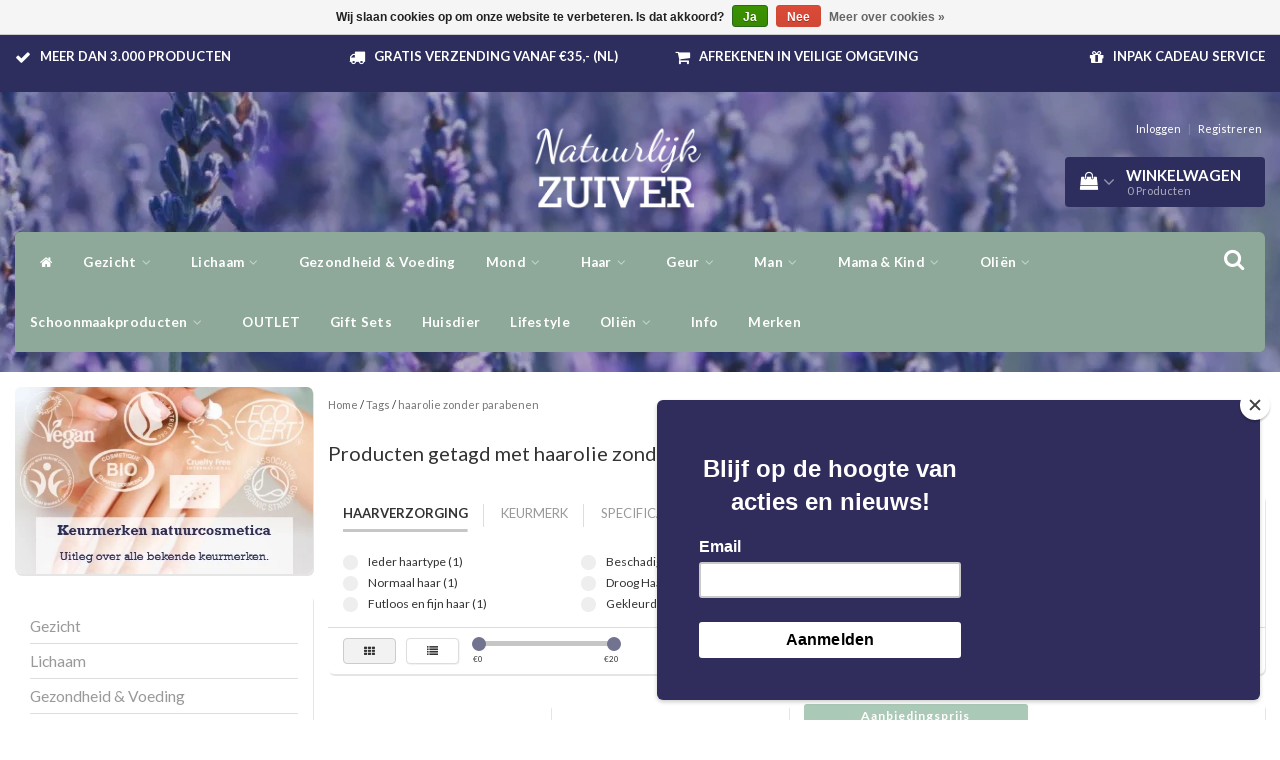

--- FILE ---
content_type: text/html;charset=utf-8
request_url: https://www.natuurlijkzuiver.nl/tags/haarolie-zonder-parabenen/
body_size: 17444
content:
<!DOCTYPE html>
<html lang="nl">
  
  <head>
    <meta name="google-site-verification" content="kH15WVneNLkmYARLCWPXqnCfsBdo3_XpkdIPqplOIBI" />
    <meta charset="utf-8"/>
<!-- [START] 'blocks/head.rain' -->
<!--

  (c) 2008-2026 Lightspeed Netherlands B.V.
  http://www.lightspeedhq.com
  Generated: 15-01-2026 @ 06:41:28

-->
<link rel="canonical" href="https://www.natuurlijkzuiver.nl/tags/haarolie-zonder-parabenen/"/>
<link rel="alternate" href="https://www.natuurlijkzuiver.nl/index.rss" type="application/rss+xml" title="Nieuwe producten"/>
<link href="https://cdn.webshopapp.com/assets/cookielaw.css?2025-02-20" rel="stylesheet" type="text/css"/>
<meta name="robots" content="noodp,noydir"/>
<meta name="google-site-verification" content="AW-961828395"/>
<meta property="og:url" content="https://www.natuurlijkzuiver.nl/tags/haarolie-zonder-parabenen/?source=facebook"/>
<meta property="og:site_name" content="Natuurlijk Zuiver"/>
<meta property="og:title" content="haarolie zonder parabenen"/>
<meta property="og:description" content="Natuurlijke en biologische cosmetica bestelt u gemakkelijk bij NatuurlijkZUIVER.nl ✓ Gratis verzending vanaf €35 ✓ Snelle levering ✓ Groot aanbod natuur"/>
<script>
(function(w,d,s,l,i){w[l]=w[l]||[];w[l].push({'gtm.start':
new Date().getTime(),event:'gtm.js'});var f=d.getElementsByTagName(s)[0],
j=d.createElement(s),dl=l!='dataLayer'?'&l='+l:'';j.async=true;j.src=
'https://www.googletagmanager.com/gtm.js?id='+i+dl;f.parentNode.insertBefore(j,f);
})(window,document,'script','dataLayer','GTM-NVXG3GHQ');
</script>
<!--[if lt IE 9]>
<script src="https://cdn.webshopapp.com/assets/html5shiv.js?2025-02-20"></script>
<![endif]-->
<!-- [END] 'blocks/head.rain' -->
    <title>haarolie zonder parabenen - Natuurlijk Zuiver</title>
    <meta name="description" content="Natuurlijke en biologische cosmetica bestelt u gemakkelijk bij NatuurlijkZUIVER.nl ✓ Gratis verzending vanaf €35 ✓ Snelle levering ✓ Groot aanbod natuur" />
    <meta name="keywords" content="haarolie, zonder, parabenen" />
    <meta http-equiv="X-UA-Compatible" content="IE=edge">
    <meta name="viewport" content="width=device-width, initial-scale=1.0, maximum-scale=1.0, user-scalable=0"> 
    <meta name="apple-mobile-web-app-capable" content="yes">
    <meta name="apple-mobile-web-app-status-bar-style" content="black">
    <link rel="shortcut icon" href="https://cdn.webshopapp.com/shops/25944/themes/117599/assets/favicon.ico?20250822102133" type="image/x-icon" />   
    
    <link rel="stylesheet" href="//fonts.googleapis.com/css?family=Lato:300,400,700" type="text/css"/>    
    <link rel="stylesheet" href="//maxcdn.bootstrapcdn.com/font-awesome/4.6.1/css/font-awesome.min.css">    
    <link rel="stylesheet" href="https://cdn.webshopapp.com/assets/gui-2-0.css?2025-02-20" />
    <link rel="stylesheet" href="https://cdn.webshopapp.com/assets/gui-responsive-2-0.css?2025-02-20" />
    <link rel="stylesheet" href="https://cdn.webshopapp.com/assets/jquery-fancybox-2-1-4.css?2025-02-20" />
    <link rel="stylesheet" href="https://cdn.webshopapp.com/assets/jquery-fancybox-2-1-4-thumbs.css?2025-02-20" />
    <link rel="stylesheet" href="https://cdn.webshopapp.com/shops/25944/themes/117599/assets/bootstrap-min.css?20251223142841" />
    <link rel="stylesheet" href="https://cdn.webshopapp.com/shops/25944/themes/117599/assets/navigatie.css?20251223142841" />
    <link rel="stylesheet" href="https://cdn.webshopapp.com/shops/25944/themes/117599/assets/stylesheet.css??20251223142841" />
    <link rel="stylesheet" href="https://cdn.webshopapp.com/shops/25944/themes/117599/assets/settings.css?20251223142841" />
    <link rel="stylesheet" href="https://cdn.webshopapp.com/shops/25944/themes/117599/assets/custom.css??20251223142841" />
    
    <script src="https://cdn.webshopapp.com/assets/jquery-1-9-1.js?2025-02-20"></script>
    <script src="https://cdn.webshopapp.com/assets/gui.js?2025-02-20"></script>    
        <script type="text/javascript" src="//cdnjs.cloudflare.com/ajax/libs/gsap/1.11.4/TweenMax.min.js"></script>
        <script type="text/javascript" src="https://cdn.webshopapp.com/shops/25944/themes/117599/assets/owl-carousel-min.js?20251223142841"></script>
            <!-- HTML5 Shim and Respond.js IE8 support of HTML5 elements and media queries -->
    <!--[if lt IE 9]>
    <script src="//oss.maxcdn.com/html5shiv/3.7.2/html5shiv.min.js"></script>
    <script src="//oss.maxcdn.com/respond/1.4.2/respond.min.js"></script>
    <![endif]-->
     
    <script id="Cookiebot" src="https://consent.cookiebot.com/uc.js" data-cbid="86f2f2ce-542d-428b-959a-ff697a2f3e08" type="text/javascript" async></script>
  <meta name="apple-itunes-app" content="app-id=1254320727, affiliate-data=myAffiliateData, app-argument=myURL">
  </head>
  
  <body>
 
    <!-- USPS -->
    <div class="usps hidden-xs">
 <div class="container-fluid">
  
  <ul>
                
                                        
                <li class="col-xs-6 col-sm-6 col-md-4 col-lg-3 nopadding">
      <i class="fa icon-usp font-md fa-check " aria-hidden="true"></i> <a href="https://www.natuurlijkzuiver.nl/service/about/" title="Meer dan 3.000 producten">Meer dan 3.000 producten</a></li>
        
                <li class="col-xs-6 col-sm-6 col-md-4 col-lg-3 nopadding">
      <i class="fa icon-usp font-md  fa-truck " aria-hidden="true"></i> <a href="https://www.natuurlijkzuiver.nl/service/shipping-returns/" title="Gratis verzending vanaf €35,- (NL)">Gratis verzending vanaf €35,- (NL)</a></li>
        
                <li class="col-xs-6 col-sm-6 col-md-4 col-lg-3 nopadding">
      <i class="fa icon-usp font-md fa-shopping-cart " aria-hidden="true"></i> <a href="https://www.natuurlijkzuiver.nl/service/payment-methods/" title="Afrekenen in veilige omgeving">Afrekenen in veilige omgeving</a></li>
        
                <li class="col-xs-6 col-sm-6 col-md-4 col-lg-3 nopadding">
      <i class="fa icon-usp font-md fa-gift " aria-hidden="true"></i> <a href="https://www.natuurlijkzuiver.nl/bestelling-laten-versturen-als-cadeau.html" title="Inpak Cadeau service ">Inpak Cadeau service </a></li>
        
      </ul>
  
</div>
</div><!--usps-->
    <!-- /USPS -->
    
    <!-- REMARKETING TAG -->
    

<script type="text/javascript">
var google_tag_params = {
ecomm_prodid: ['18601904','18602140','113005773','113007451','18553746'],
ecomm_pagetype: 'category',
ecomm_category: 'Producten getagd met haarolie zonder parabenen',
ecomm_totalvalue: 0.00,
};
</script>

<script>
dataLayer = [{
  google_tag_params: window.google_tag_params
}];
</script>

    
    <!-- /REMARKETING TAG -->
    
    <!-- HEADER -->
    <header class="usp " data-spy="scroll">
  <div class="container-fluid">
    
    <div class="col-xs-12 col-sm-5 col-sm-offset-4">
      <div class="logo">
        <a href="https://www.natuurlijkzuiver.nl/" title="De webshop boordevol natuurlijke cosmetica">
          <img src="https://cdn.webshopapp.com/shops/25944/themes/117599/assets/logo.png?20250822102133" alt="De webshop boordevol natuurlijke cosmetica" />
        </a>
      </div>
    </div>
   <div class="col-sm-5"></div>
    <div class="col-md-4 paddingmd hidden-xs hidden-sm nopaddingr pull-right">
      <div class="pull-right text-right">            
        <ul class="header-links">
                    <li><a href="https://www.natuurlijkzuiver.nl/account/" title="Mijn account">Inloggen </a></li>
          <li class="divide">|</li>
          <li><a href="https://www.natuurlijkzuiver.nl/account/register/" title="Registreren">Registreren </a></li>
                    
                    
           
                 </ul>   
        
        <div id="cartContainer" class="cart-container hidden-xs hidden-sm">
          <a href="https://www.natuurlijkzuiver.nl/cart/" title="Mijn winkelwagen" class="cart">
            <i class="fa fa-shopping-bag" aria-hidden="true"></i> <strong>Winkelwagen</strong> <i class="fa fa-angle-down" aria-hidden="true"></i> <br />
            <span class="cart-total-quantity">0</span><span class="productcart">Producten</span>           </a>
          <div class="view-cart col-md-3">
            
            <div class="total">
              Totaalbedrag:<span class="pull-right"><strong>€0,00</strong></span>
              <div class="price-tax">Incl. btw               </div>
              <a href="https://www.natuurlijkzuiver.nl/cart/" class="btn btn-md btn-icon btn-view">Bestellen <i class="fa fa-shopping-cart" aria-hidden="true"></i></a>
            </div>
            <div class="cartbridge"></div>
          </div>
          <div class="cartshadow"></div>
                    <div class="cartshadowusp"></div>
                  </div><!-- #cartContainer -->
      </div><!-- header-select -->
    </div><!-- col-md-3 -->

  <nav class="col-xs-12 menu2laags navbar navbar-fixed-top yamm nopadding " id="stickynav">
  <div class="navbar-header">
    <button type="button" class="navbar-toggle collapsed" data-toggle="collapse" data-target="#navbar" aria-expanded="false" aria-controls="navbar">
      <span class="sr-only">Toggle navigation</span><span class="icon-bar"></span><span class="icon-bar"></span><span class="icon-bar"></span>
    </button>
  </div>
  <div class="searchmobile">
    <form class="navbar-form" role="search" action="https://www.natuurlijkzuiver.nl/search/" method="get" id="form_search3">
      <div class="input-group">
        <input type="text" class="form-control" autocomplete="off" placeholder="Zoeken" name="q" id="srch-3">
        <div class="input-group-btn">
          <button class="btn btn-search" type="submit" title="Zoeken" onclick="$('#form_search3').submit();"><span class="glyphicon glyphicon-search"></span>
          </button>
        </div>
      </div>
    </form>
  </div>     
  <div id="cartContainer" class="cart-container mobile visible-xs visible-sm">
    <a href="https://www.natuurlijkzuiver.nl/cart/" title="Mijn winkelwagen" class="cart">
      <i class="fa fa-shopping-bag" aria-hidden="true"></i><span class="cart-total-quantity">0</span>
    </a>
  </div>
  
  <div id="navbar" class="collapse navbar-collapse">
    <ul class="nav navbar-nav">            
      <li class="home-nav hidden-xs hidden-sm"><a href="https://www.natuurlijkzuiver.nl/" title="Home"><i class="fa fa-home" aria-hidden="true"></i></a></li>
            <li class=" dropdown yamm-fw"> 
        <span class="togglesub dropdown-toggle" data-toggle="dropdown" role="button" aria-expanded="false"><i class="fa fa-plus" aria-hidden="true"></i></span><a title="Gezicht" href="https://www.natuurlijkzuiver.nl/gezicht/"> Gezicht <i class="fa fa-angle-down hidden-xs hidden-sm" aria-hidden="true"></i></a>
              
                <ul class="dropdown-menu" role="menu">
          <li class="grid-demo"> 
            <div class="row column">  
                            <div class="item">
                <a title="Reinigen" href="https://www.natuurlijkzuiver.nl/gezicht/reinigen/" class="subtitel">Reinigen</a>
                <ul class="list-unstyled" >
                    
                </ul>
              </div>
                            <div class="item">
                <a title="Tonic/Toner" href="https://www.natuurlijkzuiver.nl/gezicht/tonic-toner/" class="subtitel">Tonic/Toner</a>
                <ul class="list-unstyled" >
                    
                </ul>
              </div>
                            <div class="item">
                <a title="Hydrolaten/bloemenwaters" href="https://www.natuurlijkzuiver.nl/gezicht/hydrolaten-bloemenwaters/" class="subtitel">Hydrolaten/bloemenwaters</a>
                <ul class="list-unstyled" >
                    
                </ul>
              </div>
                            <div class="item">
                <a title="Dagverzorging" href="https://www.natuurlijkzuiver.nl/gezicht/dagverzorging/" class="subtitel">Dagverzorging</a>
                <ul class="list-unstyled" >
                                    <li class="">
                    <a class="" href="https://www.natuurlijkzuiver.nl/gezicht/dagverzorging/getinte-dagverzorging/" title="Getinte dagverzorging">Getinte dagverzorging</a>
                  </li>
                    
                </ul>
              </div>
                            <div class="item">
                <a title="Nachtverzorging" href="https://www.natuurlijkzuiver.nl/gezicht/nachtverzorging/" class="subtitel">Nachtverzorging</a>
                <ul class="list-unstyled" >
                    
                </ul>
              </div>
                            <div class="item">
                <a title="Oogverzorging" href="https://www.natuurlijkzuiver.nl/gezicht/oogverzorging/" class="subtitel">Oogverzorging</a>
                <ul class="list-unstyled" >
                    
                </ul>
              </div>
                            <div class="item">
                <a title="Serum" href="https://www.natuurlijkzuiver.nl/gezicht/serum/" class="subtitel">Serum</a>
                <ul class="list-unstyled" >
                    
                </ul>
              </div>
                            <div class="item">
                <a title="Gezichtsolie" href="https://www.natuurlijkzuiver.nl/gezicht/gezichtsolie/" class="subtitel">Gezichtsolie</a>
                <ul class="list-unstyled" >
                                    <li class="">
                    <a class="" href="https://www.natuurlijkzuiver.nl/gezicht/gezichtsolie/pure-olien/" title="Pure Oliën">Pure Oliën</a>
                  </li>
                                    <li class="">
                    <a class="" href="https://www.natuurlijkzuiver.nl/gezicht/gezichtsolie/samengestelde-olien/" title="Samengestelde Oliën">Samengestelde Oliën</a>
                  </li>
                                    <li class="">
                    <a class="" href="https://www.natuurlijkzuiver.nl/gezicht/gezichtsolie/samengestelde-olien-12317406/" title="Samengestelde Oliën">Samengestelde Oliën</a>
                  </li>
                                    <li class="">
                    <a class="" href="https://www.natuurlijkzuiver.nl/gezicht/gezichtsolie/pure-olien-12317414/" title="Pure Oliën">Pure Oliën</a>
                  </li>
                    
                </ul>
              </div>
                            <div class="item">
                <a title="Masker" href="https://www.natuurlijkzuiver.nl/gezicht/masker/" class="subtitel">Masker</a>
                <ul class="list-unstyled" >
                    
                </ul>
              </div>
                            <div class="item">
                <a title="Scrub/Peeling/Exfoliant" href="https://www.natuurlijkzuiver.nl/gezicht/scrub-peeling-exfoliant/" class="subtitel">Scrub/Peeling/Exfoliant</a>
                <ul class="list-unstyled" >
                    
                </ul>
              </div>
                            <div class="item">
                <a title="Lipverzorging" href="https://www.natuurlijkzuiver.nl/gezicht/lipverzorging/" class="subtitel">Lipverzorging</a>
                <ul class="list-unstyled" >
                    
                </ul>
              </div>
                            <div class="item">
                <a title="Zonbescherming" href="https://www.natuurlijkzuiver.nl/gezicht/zonbescherming/" class="subtitel">Zonbescherming</a>
                <ul class="list-unstyled" >
                                    <li class="">
                    <a class="" href="https://www.natuurlijkzuiver.nl/gezicht/zonbescherming/spf-30/" title="SPF &lt;30">SPF &lt;30</a>
                  </li>
                                    <li class="">
                    <a class="" href="https://www.natuurlijkzuiver.nl/gezicht/zonbescherming/spf-30-10413509/" title="SPF 30">SPF 30</a>
                  </li>
                                    <li class="">
                    <a class="" href="https://www.natuurlijkzuiver.nl/gezicht/zonbescherming/spf-50/" title="SPF 50">SPF 50</a>
                  </li>
                    
                </ul>
              </div>
                            <div class="item">
                <a title="Zelfbruinende producten" href="https://www.natuurlijkzuiver.nl/gezicht/zelfbruinende-producten/" class="subtitel">Zelfbruinende producten</a>
                <ul class="list-unstyled" >
                    
                </ul>
              </div>
                            <div class="item">
                <a title="Huidproblemen" href="https://www.natuurlijkzuiver.nl/gezicht/huidproblemen/" class="subtitel">Huidproblemen</a>
                <ul class="list-unstyled" >
                                    <li class="">
                    <a class="" href="https://www.natuurlijkzuiver.nl/gezicht/huidproblemen/acne-puistjes/" title="Acne &amp; puistjes">Acne &amp; puistjes</a>
                  </li>
                                    <li class="">
                    <a class="" href="https://www.natuurlijkzuiver.nl/gezicht/huidproblemen/eczeem/" title="Eczeem">Eczeem</a>
                  </li>
                                    <li class="">
                    <a class="" href="https://www.natuurlijkzuiver.nl/gezicht/huidproblemen/rosacea/" title="Rosacea">Rosacea</a>
                  </li>
                                    <li class="">
                    <a class="" href="https://www.natuurlijkzuiver.nl/gezicht/huidproblemen/couperose/" title="Couperose">Couperose</a>
                  </li>
                                    <li class="">
                    <a class="" href="https://www.natuurlijkzuiver.nl/gezicht/huidproblemen/littekens/" title="Littekens">Littekens</a>
                  </li>
                                    <li class="">
                    <a class="" href="https://www.natuurlijkzuiver.nl/gezicht/huidproblemen/pigmentatie/" title="Pigmentatie">Pigmentatie</a>
                  </li>
                                    <li class="">
                    <a class="" href="https://www.natuurlijkzuiver.nl/gezicht/huidproblemen/extreem-gevoelige-huid/" title="Extreem gevoelige huid">Extreem gevoelige huid</a>
                  </li>
                    
                </ul>
              </div>
                            <div class="item">
                <a title="Toebehoren" href="https://www.natuurlijkzuiver.nl/gezicht/toebehoren/" class="subtitel">Toebehoren</a>
                <ul class="list-unstyled" >
                    
                </ul>
              </div>
                            <div class="item">
                <a title="Make up" href="https://www.natuurlijkzuiver.nl/gezicht/make-up/" class="subtitel">Make up</a>
                <ul class="list-unstyled" >
                                    <li class="">
                    <a class="" href="https://www.natuurlijkzuiver.nl/gezicht/make-up/teint/" title="Teint">Teint</a>
                  </li>
                                    <li class="">
                    <a class="" href="https://www.natuurlijkzuiver.nl/gezicht/make-up/lippen/" title="Lippen">Lippen</a>
                  </li>
                                    <li class="">
                    <a class="" href="https://www.natuurlijkzuiver.nl/gezicht/make-up/ogen/" title="Ogen">Ogen</a>
                  </li>
                                    <li class="">
                    <a class="" href="https://www.natuurlijkzuiver.nl/gezicht/make-up/wenkbrauwen/" title="Wenkbrauwen">Wenkbrauwen</a>
                  </li>
                    
                </ul>
              </div>
                          </div>
          </li> 
        </ul>
              </li>
            <li class=" dropdown yamm-fw"> 
        <span class="togglesub dropdown-toggle" data-toggle="dropdown" role="button" aria-expanded="false"><i class="fa fa-plus" aria-hidden="true"></i></span><a title="Lichaam" href="https://www.natuurlijkzuiver.nl/lichaam/"> Lichaam <i class="fa fa-angle-down hidden-xs hidden-sm" aria-hidden="true"></i></a>
              
                <ul class="dropdown-menu" role="menu">
          <li class="grid-demo"> 
            <div class="row column">  
                            <div class="item">
                <a title="Reiniging" href="https://www.natuurlijkzuiver.nl/lichaam/reiniging/" class="subtitel">Reiniging</a>
                <ul class="list-unstyled" >
                                    <li class="">
                    <a class="" href="https://www.natuurlijkzuiver.nl/lichaam/reiniging/douchegel/" title="Douchegel">Douchegel</a>
                  </li>
                                    <li class="">
                    <a class="" href="https://www.natuurlijkzuiver.nl/lichaam/reiniging/zeep/" title="Zeep">Zeep</a>
                  </li>
                    
                </ul>
              </div>
                            <div class="item">
                <a title="Verzorging" href="https://www.natuurlijkzuiver.nl/lichaam/verzorging/" class="subtitel">Verzorging</a>
                <ul class="list-unstyled" >
                                    <li class="">
                    <a class="" href="https://www.natuurlijkzuiver.nl/lichaam/verzorging/bodymilk/" title="Bodymilk">Bodymilk</a>
                  </li>
                                    <li class="">
                    <a class="" href="https://www.natuurlijkzuiver.nl/lichaam/verzorging/bodylotion/" title="Bodylotion">Bodylotion</a>
                  </li>
                                    <li class="">
                    <a class="" href="https://www.natuurlijkzuiver.nl/lichaam/verzorging/bodycreme-body-butter/" title="Bodycrème &amp; Body Butter">Bodycrème &amp; Body Butter</a>
                  </li>
                                    <li class="">
                    <a class="" href="https://www.natuurlijkzuiver.nl/lichaam/verzorging/balsem/" title="Balsem">Balsem</a>
                  </li>
                                    <li class="">
                    <a class="" href="https://www.natuurlijkzuiver.nl/lichaam/verzorging/huid-en-lichaamsolie/" title="Huid- en Lichaamsolie">Huid- en Lichaamsolie</a>
                  </li>
                                    <li class="">
                    <a class="" href="https://www.natuurlijkzuiver.nl/lichaam/verzorging/bodycreme-body-butter-12317407/" title="Bodycrème &amp; Body Butter">Bodycrème &amp; Body Butter</a>
                  </li>
                    
                </ul>
              </div>
                            <div class="item">
                <a title="Huidproblemen" href="https://www.natuurlijkzuiver.nl/lichaam/huidproblemen/" class="subtitel">Huidproblemen</a>
                <ul class="list-unstyled" >
                                    <li class="">
                    <a class="" href="https://www.natuurlijkzuiver.nl/lichaam/huidproblemen/cellulite/" title="Cellulite">Cellulite</a>
                  </li>
                                    <li class="">
                    <a class="" href="https://www.natuurlijkzuiver.nl/lichaam/huidproblemen/littekens/" title="Littekens">Littekens</a>
                  </li>
                                    <li class="">
                    <a class="" href="https://www.natuurlijkzuiver.nl/lichaam/huidproblemen/eczeem/" title="Eczeem">Eczeem</a>
                  </li>
                                    <li class="">
                    <a class="" href="https://www.natuurlijkzuiver.nl/lichaam/huidproblemen/pigmentatie/" title="Pigmentatie">Pigmentatie</a>
                  </li>
                    
                </ul>
              </div>
                            <div class="item">
                <a title="Badproducten" href="https://www.natuurlijkzuiver.nl/lichaam/badproducten/" class="subtitel">Badproducten</a>
                <ul class="list-unstyled" >
                    
                </ul>
              </div>
                            <div class="item">
                <a title="Scrub &amp; Peeling" href="https://www.natuurlijkzuiver.nl/lichaam/scrub-peeling/" class="subtitel">Scrub &amp; Peeling</a>
                <ul class="list-unstyled" >
                    
                </ul>
              </div>
                            <div class="item">
                <a title="Zonbescherming" href="https://www.natuurlijkzuiver.nl/lichaam/zonbescherming/" class="subtitel">Zonbescherming</a>
                <ul class="list-unstyled" >
                                    <li class="">
                    <a class="" href="https://www.natuurlijkzuiver.nl/lichaam/zonbescherming/spf-30/" title="SPF &lt; 30">SPF &lt; 30</a>
                  </li>
                                    <li class="">
                    <a class="" href="https://www.natuurlijkzuiver.nl/lichaam/zonbescherming/spf-30-10413757/" title="SPF 30">SPF 30</a>
                  </li>
                                    <li class="">
                    <a class="" href="https://www.natuurlijkzuiver.nl/lichaam/zonbescherming/spf-50/" title="SPF 50">SPF 50</a>
                  </li>
                    
                </ul>
              </div>
                            <div class="item">
                <a title="Aftersun" href="https://www.natuurlijkzuiver.nl/lichaam/aftersun/" class="subtitel">Aftersun</a>
                <ul class="list-unstyled" >
                    
                </ul>
              </div>
                            <div class="item">
                <a title="Zelfbruinende producten" href="https://www.natuurlijkzuiver.nl/lichaam/zelfbruinende-producten/" class="subtitel">Zelfbruinende producten</a>
                <ul class="list-unstyled" >
                    
                </ul>
              </div>
                            <div class="item">
                <a title="Deodorant" href="https://www.natuurlijkzuiver.nl/lichaam/deodorant/" class="subtitel">Deodorant</a>
                <ul class="list-unstyled" >
                                    <li class="">
                    <a class="" href="https://www.natuurlijkzuiver.nl/lichaam/deodorant/spray/" title="Spray">Spray</a>
                  </li>
                                    <li class="">
                    <a class="" href="https://www.natuurlijkzuiver.nl/lichaam/deodorant/roll-on-stick/" title="Roll-on &amp; Stick">Roll-on &amp; Stick</a>
                  </li>
                                    <li class="">
                    <a class="" href="https://www.natuurlijkzuiver.nl/lichaam/deodorant/creme/" title="Crème">Crème</a>
                  </li>
                                    <li class="">
                    <a class="" href="https://www.natuurlijkzuiver.nl/lichaam/deodorant/creme-12317417/" title="Crème">Crème</a>
                  </li>
                    
                </ul>
              </div>
                            <div class="item">
                <a title="Handverzorging" href="https://www.natuurlijkzuiver.nl/lichaam/handverzorging/" class="subtitel">Handverzorging</a>
                <ul class="list-unstyled" >
                    
                </ul>
              </div>
                            <div class="item">
                <a title="Handhygiëne en -reiniging" href="https://www.natuurlijkzuiver.nl/lichaam/handhygiene-en-reiniging/" class="subtitel">Handhygiëne en -reiniging</a>
                <ul class="list-unstyled" >
                                    <li class="">
                    <a class="" href="https://www.natuurlijkzuiver.nl/lichaam/handhygiene-en-reiniging/vloeibare-handzeep/" title="Vloeibare handzeep">Vloeibare handzeep</a>
                  </li>
                                    <li class="">
                    <a class="" href="https://www.natuurlijkzuiver.nl/lichaam/handhygiene-en-reiniging/vaste-handzeep/" title="Vaste handzeep">Vaste handzeep</a>
                  </li>
                                    <li class="">
                    <a class="" href="https://www.natuurlijkzuiver.nl/lichaam/handhygiene-en-reiniging/handdesinfectie/" title="Handdesinfectie">Handdesinfectie</a>
                  </li>
                    
                </ul>
              </div>
                            <div class="item">
                <a title="Voetverzorging" href="https://www.natuurlijkzuiver.nl/lichaam/voetverzorging/" class="subtitel">Voetverzorging</a>
                <ul class="list-unstyled" >
                    
                </ul>
              </div>
                            <div class="item">
                <a title="Beenverzorging" href="https://www.natuurlijkzuiver.nl/lichaam/beenverzorging/" class="subtitel">Beenverzorging</a>
                <ul class="list-unstyled" >
                    
                </ul>
              </div>
                            <div class="item">
                <a title="Spieren &amp; Gewrichten" href="https://www.natuurlijkzuiver.nl/lichaam/spieren-gewrichten/" class="subtitel">Spieren &amp; Gewrichten</a>
                <ul class="list-unstyled" >
                    
                </ul>
              </div>
                            <div class="item">
                <a title="Massage" href="https://www.natuurlijkzuiver.nl/lichaam/massage/" class="subtitel">Massage</a>
                <ul class="list-unstyled" >
                    
                </ul>
              </div>
                            <div class="item">
                <a title="Ontharen" href="https://www.natuurlijkzuiver.nl/lichaam/ontharen/" class="subtitel">Ontharen</a>
                <ul class="list-unstyled" >
                    
                </ul>
              </div>
                            <div class="item">
                <a title="Intiemverzorging" href="https://www.natuurlijkzuiver.nl/lichaam/intiemverzorging/" class="subtitel">Intiemverzorging</a>
                <ul class="list-unstyled" >
                    
                </ul>
              </div>
                            <div class="item">
                <a title="Handhygiëne en -reiniging" href="https://www.natuurlijkzuiver.nl/lichaam/handhygiene-en-reiniging-12317425/" class="subtitel">Handhygiëne en -reiniging</a>
                <ul class="list-unstyled" >
                                    <li class="">
                    <a class="" href="https://www.natuurlijkzuiver.nl/lichaam/handhygiene-en-reiniging-12317425/vaste-handzeep/" title="Vaste handzeep">Vaste handzeep</a>
                  </li>
                                    <li class="">
                    <a class="" href="https://www.natuurlijkzuiver.nl/lichaam/handhygiene-en-reiniging-12317425/handdesinfectie/" title="Handdesinfectie">Handdesinfectie</a>
                  </li>
                                    <li class="">
                    <a class="" href="https://www.natuurlijkzuiver.nl/lichaam/handhygiene-en-reiniging-12317425/vloeibare-handzeep/" title="Vloeibare handzeep">Vloeibare handzeep</a>
                  </li>
                    
                </ul>
              </div>
                          </div>
          </li> 
        </ul>
              </li>
            <li class=""> 
        <a title="Gezondheid &amp; Voeding" href="https://www.natuurlijkzuiver.nl/gezondheid-voeding/"> Gezondheid &amp; Voeding </a>
              
              </li>
            <li class=" dropdown yamm-fw"> 
        <span class="togglesub dropdown-toggle" data-toggle="dropdown" role="button" aria-expanded="false"><i class="fa fa-plus" aria-hidden="true"></i></span><a title="Mond" href="https://www.natuurlijkzuiver.nl/mond/"> Mond <i class="fa fa-angle-down hidden-xs hidden-sm" aria-hidden="true"></i></a>
              
                <ul class="dropdown-menu" role="menu">
          <li class="grid-demo"> 
            <div class="row column">  
                            <div class="item">
                <a title="Tandpasta" href="https://www.natuurlijkzuiver.nl/mond/tandpasta/" class="subtitel">Tandpasta</a>
                <ul class="list-unstyled" >
                    
                </ul>
              </div>
                            <div class="item">
                <a title="Mondwater" href="https://www.natuurlijkzuiver.nl/mond/mondwater/" class="subtitel">Mondwater</a>
                <ul class="list-unstyled" >
                    
                </ul>
              </div>
                            <div class="item">
                <a title="Mondolie" href="https://www.natuurlijkzuiver.nl/mond/mondolie/" class="subtitel">Mondolie</a>
                <ul class="list-unstyled" >
                    
                </ul>
              </div>
                            <div class="item">
                <a title="Tandenborstel" href="https://www.natuurlijkzuiver.nl/mond/tandenborstel/" class="subtitel">Tandenborstel</a>
                <ul class="list-unstyled" >
                    
                </ul>
              </div>
                            <div class="item">
                <a title="Flosdraad" href="https://www.natuurlijkzuiver.nl/mond/flosdraad/" class="subtitel">Flosdraad</a>
                <ul class="list-unstyled" >
                    
                </ul>
              </div>
                            <div class="item">
                <a title="Ragers en tandenstokers" href="https://www.natuurlijkzuiver.nl/mond/ragers-en-tandenstokers/" class="subtitel">Ragers en tandenstokers</a>
                <ul class="list-unstyled" >
                    
                </ul>
              </div>
                            <div class="item">
                <a title="Tongreiniger" href="https://www.natuurlijkzuiver.nl/mond/tongreiniger/" class="subtitel">Tongreiniger</a>
                <ul class="list-unstyled" >
                    
                </ul>
              </div>
                          </div>
          </li> 
        </ul>
              </li>
            <li class=" dropdown yamm-fw"> 
        <span class="togglesub dropdown-toggle" data-toggle="dropdown" role="button" aria-expanded="false"><i class="fa fa-plus" aria-hidden="true"></i></span><a title="Haar" href="https://www.natuurlijkzuiver.nl/haar/"> Haar <i class="fa fa-angle-down hidden-xs hidden-sm" aria-hidden="true"></i></a>
              
                <ul class="dropdown-menu" role="menu">
          <li class="grid-demo"> 
            <div class="row column">  
                            <div class="item">
                <a title="Shampoo" href="https://www.natuurlijkzuiver.nl/haar/shampoo/" class="subtitel">Shampoo</a>
                <ul class="list-unstyled" >
                    
                </ul>
              </div>
                            <div class="item">
                <a title="Conditioner" href="https://www.natuurlijkzuiver.nl/haar/conditioner/" class="subtitel">Conditioner</a>
                <ul class="list-unstyled" >
                    
                </ul>
              </div>
                            <div class="item">
                <a title="Haarolie" href="https://www.natuurlijkzuiver.nl/haar/haarolie/" class="subtitel">Haarolie</a>
                <ul class="list-unstyled" >
                    
                </ul>
              </div>
                            <div class="item">
                <a title="Extra verzorging" href="https://www.natuurlijkzuiver.nl/haar/extra-verzorging/" class="subtitel">Extra verzorging</a>
                <ul class="list-unstyled" >
                    
                </ul>
              </div>
                            <div class="item">
                <a title="Styling" href="https://www.natuurlijkzuiver.nl/haar/styling/" class="subtitel">Styling</a>
                <ul class="list-unstyled" >
                    
                </ul>
              </div>
                          </div>
          </li> 
        </ul>
              </li>
            <li class=" dropdown yamm-fw"> 
        <span class="togglesub dropdown-toggle" data-toggle="dropdown" role="button" aria-expanded="false"><i class="fa fa-plus" aria-hidden="true"></i></span><a title="Geur" href="https://www.natuurlijkzuiver.nl/geur/"> Geur <i class="fa fa-angle-down hidden-xs hidden-sm" aria-hidden="true"></i></a>
              
                <ul class="dropdown-menu" role="menu">
          <li class="grid-demo"> 
            <div class="row column">  
                            <div class="item">
                <a title="Parfum" href="https://www.natuurlijkzuiver.nl/geur/parfum/" class="subtitel">Parfum</a>
                <ul class="list-unstyled" >
                    
                </ul>
              </div>
                            <div class="item">
                <a title="Aromatherapie" href="https://www.natuurlijkzuiver.nl/geur/aromatherapie/" class="subtitel">Aromatherapie</a>
                <ul class="list-unstyled" >
                                    <li class="">
                    <a class="" href="https://www.natuurlijkzuiver.nl/geur/aromatherapie/slaapbevorderend/" title="Slaapbevorderend">Slaapbevorderend</a>
                  </li>
                                    <li class="">
                    <a class="" href="https://www.natuurlijkzuiver.nl/geur/aromatherapie/vrij-ademen/" title="Vrij ademen">Vrij ademen</a>
                  </li>
                                    <li class="">
                    <a class="" href="https://www.natuurlijkzuiver.nl/geur/aromatherapie/insectwerend/" title="Insectwerend">Insectwerend</a>
                  </li>
                    
                </ul>
              </div>
                            <div class="item">
                <a title="Huisgeuren" href="https://www.natuurlijkzuiver.nl/geur/huisgeuren/" class="subtitel">Huisgeuren</a>
                <ul class="list-unstyled" >
                                    <li class="">
                    <a class="" href="https://www.natuurlijkzuiver.nl/geur/huisgeuren/geurkaarsen/" title="Geurkaarsen">Geurkaarsen</a>
                  </li>
                                    <li class="">
                    <a class="" href="https://www.natuurlijkzuiver.nl/geur/huisgeuren/geurstokjes/" title="Geurstokjes">Geurstokjes</a>
                  </li>
                                    <li class="">
                    <a class="" href="https://www.natuurlijkzuiver.nl/geur/huisgeuren/roomspray/" title="Roomspray">Roomspray</a>
                  </li>
                                    <li class="">
                    <a class="" href="https://www.natuurlijkzuiver.nl/geur/huisgeuren/etherische-olie/" title="Etherische olie">Etherische olie</a>
                  </li>
                    
                </ul>
              </div>
                            <div class="item">
                <a title="Geurlampen, vernevelaars en accessoires" href="https://www.natuurlijkzuiver.nl/geur/geurlampen-vernevelaars-en-accessoires/" class="subtitel">Geurlampen, vernevelaars en accessoires</a>
                <ul class="list-unstyled" >
                    
                </ul>
              </div>
                            <div class="item">
                <a title="Sauna" href="https://www.natuurlijkzuiver.nl/geur/sauna/" class="subtitel">Sauna</a>
                <ul class="list-unstyled" >
                    
                </ul>
              </div>
                          </div>
          </li> 
        </ul>
              </li>
            <li class=" dropdown yamm-fw"> 
        <span class="togglesub dropdown-toggle" data-toggle="dropdown" role="button" aria-expanded="false"><i class="fa fa-plus" aria-hidden="true"></i></span><a title="Man" href="https://www.natuurlijkzuiver.nl/man/"> Man <i class="fa fa-angle-down hidden-xs hidden-sm" aria-hidden="true"></i></a>
              
                <ul class="dropdown-menu" role="menu">
          <li class="grid-demo"> 
            <div class="row column">  
                            <div class="item">
                <a title="Scheren" href="https://www.natuurlijkzuiver.nl/man/scheren/" class="subtitel">Scheren</a>
                <ul class="list-unstyled" >
                    
                </ul>
              </div>
                            <div class="item">
                <a title="After Shave" href="https://www.natuurlijkzuiver.nl/man/after-shave/" class="subtitel">After Shave</a>
                <ul class="list-unstyled" >
                    
                </ul>
              </div>
                            <div class="item">
                <a title="Gezicht" href="https://www.natuurlijkzuiver.nl/man/gezicht/" class="subtitel">Gezicht</a>
                <ul class="list-unstyled" >
                    
                </ul>
              </div>
                            <div class="item">
                <a title="Lichaam" href="https://www.natuurlijkzuiver.nl/man/lichaam/" class="subtitel">Lichaam</a>
                <ul class="list-unstyled" >
                                    <li class="">
                    <a class="" href="https://www.natuurlijkzuiver.nl/man/lichaam/lichaamsreiniging/" title="Lichaamsreiniging">Lichaamsreiniging</a>
                  </li>
                                    <li class="">
                    <a class="" href="https://www.natuurlijkzuiver.nl/man/lichaam/lichaamsverzorging/" title="Lichaamsverzorging">Lichaamsverzorging</a>
                  </li>
                                    <li class="">
                    <a class="" href="https://www.natuurlijkzuiver.nl/man/lichaam/deodorant/" title="Deodorant">Deodorant</a>
                  </li>
                                    <li class="">
                    <a class="" href="https://www.natuurlijkzuiver.nl/man/lichaam/intiemverzorging/" title="Intiemverzorging">Intiemverzorging</a>
                  </li>
                    
                </ul>
              </div>
                            <div class="item">
                <a title="Shampoo" href="https://www.natuurlijkzuiver.nl/man/shampoo/" class="subtitel">Shampoo</a>
                <ul class="list-unstyled" >
                    
                </ul>
              </div>
                            <div class="item">
                <a title="Haarstyling" href="https://www.natuurlijkzuiver.nl/man/haarstyling/" class="subtitel">Haarstyling</a>
                <ul class="list-unstyled" >
                    
                </ul>
              </div>
                            <div class="item">
                <a title="Parfum" href="https://www.natuurlijkzuiver.nl/man/parfum/" class="subtitel">Parfum</a>
                <ul class="list-unstyled" >
                    
                </ul>
              </div>
                          </div>
          </li> 
        </ul>
              </li>
            <li class=" dropdown yamm-fw"> 
        <span class="togglesub dropdown-toggle" data-toggle="dropdown" role="button" aria-expanded="false"><i class="fa fa-plus" aria-hidden="true"></i></span><a title="Mama &amp; Kind" href="https://www.natuurlijkzuiver.nl/mama-kind/"> Mama &amp; Kind <i class="fa fa-angle-down hidden-xs hidden-sm" aria-hidden="true"></i></a>
              
                <ul class="dropdown-menu" role="menu">
          <li class="grid-demo"> 
            <div class="row column">  
                            <div class="item">
                <a title="Mama" href="https://www.natuurlijkzuiver.nl/mama-kind/mama/" class="subtitel">Mama</a>
                <ul class="list-unstyled" >
                                    <li class="">
                    <a class="" href="https://www.natuurlijkzuiver.nl/mama-kind/mama/tijdens-de-zwangerschap/" title="Tijdens de zwangerschap">Tijdens de zwangerschap</a>
                  </li>
                                    <li class="">
                    <a class="" href="https://www.natuurlijkzuiver.nl/mama-kind/mama/na-de-bevalling/" title="Na de bevalling">Na de bevalling</a>
                  </li>
                    
                </ul>
              </div>
                            <div class="item">
                <a title="Baby &amp; Kind" href="https://www.natuurlijkzuiver.nl/mama-kind/baby-kind/" class="subtitel">Baby &amp; Kind</a>
                <ul class="list-unstyled" >
                                    <li class="">
                    <a class="" href="https://www.natuurlijkzuiver.nl/mama-kind/baby-kind/gezicht/" title="Gezicht">Gezicht</a>
                  </li>
                                    <li class="">
                    <a class="" href="https://www.natuurlijkzuiver.nl/mama-kind/baby-kind/lichaam/" title="Lichaam">Lichaam</a>
                  </li>
                                    <li class="">
                    <a class="" href="https://www.natuurlijkzuiver.nl/mama-kind/baby-kind/haar/" title="Haar">Haar</a>
                  </li>
                                    <li class="">
                    <a class="" href="https://www.natuurlijkzuiver.nl/mama-kind/baby-kind/mond/" title="Mond">Mond</a>
                  </li>
                                    <li class="">
                    <a class="" href="https://www.natuurlijkzuiver.nl/mama-kind/baby-kind/zonbescherming/" title="Zonbescherming">Zonbescherming</a>
                  </li>
                                    <li class="">
                    <a class="" href="https://www.natuurlijkzuiver.nl/mama-kind/baby-kind/insectwerende-producten/" title="Insectwerende producten">Insectwerende producten</a>
                  </li>
                    
                </ul>
              </div>
                          </div>
          </li> 
        </ul>
              </li>
            <li class=" dropdown yamm-fw"> 
        <span class="togglesub dropdown-toggle" data-toggle="dropdown" role="button" aria-expanded="false"><i class="fa fa-plus" aria-hidden="true"></i></span><a title="Oliën" href="https://www.natuurlijkzuiver.nl/olien/"> Oliën <i class="fa fa-angle-down hidden-xs hidden-sm" aria-hidden="true"></i></a>
              
                <ul class="dropdown-menu" role="menu">
          <li class="grid-demo"> 
            <div class="row column">  
                            <div class="item">
                <a title="Etherische olie" href="https://www.natuurlijkzuiver.nl/olien/etherische-olie/" class="subtitel">Etherische olie</a>
                <ul class="list-unstyled" >
                                    <li class="">
                    <a class="" href="https://www.natuurlijkzuiver.nl/olien/etherische-olie/pure-etherische-olie/" title="Pure Etherische Olie">Pure Etherische Olie</a>
                  </li>
                                    <li class="">
                    <a class="" href="https://www.natuurlijkzuiver.nl/olien/etherische-olie/etherische-olie-mengsels/" title="Etherische Olie Mengsels">Etherische Olie Mengsels</a>
                  </li>
                    
                </ul>
              </div>
                            <div class="item">
                <a title="Plantenolie" href="https://www.natuurlijkzuiver.nl/olien/plantenolie/" class="subtitel">Plantenolie</a>
                <ul class="list-unstyled" >
                                    <li class="">
                    <a class="" href="https://www.natuurlijkzuiver.nl/olien/plantenolie/abrikozenpit/" title="Abrikozenpit">Abrikozenpit</a>
                  </li>
                                    <li class="">
                    <a class="" href="https://www.natuurlijkzuiver.nl/olien/plantenolie/acai/" title="Acai">Acai</a>
                  </li>
                                    <li class="">
                    <a class="" href="https://www.natuurlijkzuiver.nl/olien/plantenolie/aloe-vera/" title="Aloë Vera">Aloë Vera</a>
                  </li>
                                    <li class="">
                    <a class="" href="https://www.natuurlijkzuiver.nl/olien/plantenolie/argan/" title="Argan">Argan</a>
                  </li>
                                    <li class="">
                    <a class="" href="https://www.natuurlijkzuiver.nl/olien/plantenolie/arnica/" title="Arnica">Arnica</a>
                  </li>
                                    <li class="">
                    <a class="" href="https://www.natuurlijkzuiver.nl/olien/plantenolie/avocado/" title="Avocado">Avocado</a>
                  </li>
                                    <li class="">
                    <a class="" href="https://www.natuurlijkzuiver.nl/olien/plantenolie/babassu/" title="Babassu">Babassu</a>
                  </li>
                                    <li class="">
                    <a class="" href="https://www.natuurlijkzuiver.nl/olien/plantenolie/baobab/" title="Baobab">Baobab</a>
                  </li>
                                    <li class="">
                    <a class="" href="https://www.natuurlijkzuiver.nl/olien/plantenolie/bernagie/" title="Bernagie">Bernagie</a>
                  </li>
                                    <li class="">
                    <a class="" href="https://www.natuurlijkzuiver.nl/olien/plantenolie/bijenwas/" title="Bijenwas">Bijenwas</a>
                  </li>
                                    <li class="">
                    <a class="" href="https://www.natuurlijkzuiver.nl/olien/plantenolie/cacay/" title="Cacay">Cacay</a>
                  </li>
                                    <li class="">
                    <a class="" href="https://www.natuurlijkzuiver.nl/olien/plantenolie/cacaoboter/" title="Cacaoboter">Cacaoboter</a>
                  </li>
                                    <li class="">
                    <a class="" href="https://www.natuurlijkzuiver.nl/olien/plantenolie/cactusvijg/" title="Cactusvijg">Cactusvijg</a>
                  </li>
                                    <li class="">
                    <a class="" href="https://www.natuurlijkzuiver.nl/olien/plantenolie/calendula/" title="Calendula">Calendula</a>
                  </li>
                                    <li class="">
                    <a class="" href="https://www.natuurlijkzuiver.nl/olien/plantenolie/camelia/" title="Camelia">Camelia</a>
                  </li>
                                    <li class="">
                    <a class="" href="https://www.natuurlijkzuiver.nl/olien/plantenolie/castor/" title="Castor">Castor</a>
                  </li>
                                    <li class="">
                    <a class="" href="https://www.natuurlijkzuiver.nl/olien/plantenolie/cbd/" title="CBD">CBD</a>
                  </li>
                                    <li class="">
                    <a class="" href="https://www.natuurlijkzuiver.nl/olien/plantenolie/chia-zaad/" title="Chia Zaad">Chia Zaad</a>
                  </li>
                                    <li class="">
                    <a class="" href="https://www.natuurlijkzuiver.nl/olien/plantenolie/druivenpit/" title="Druivenpit">Druivenpit</a>
                  </li>
                                    <li class="">
                    <a class="" href="https://www.natuurlijkzuiver.nl/olien/plantenolie/duindoorn/" title="Duindoorn">Duindoorn</a>
                  </li>
                                    <li class="">
                    <a class="" href="https://www.natuurlijkzuiver.nl/olien/plantenolie/framboos/" title="Framboos">Framboos</a>
                  </li>
                                    <li class="">
                    <a class="" href="https://www.natuurlijkzuiver.nl/olien/plantenolie/granaatappel/" title="Granaatappel">Granaatappel</a>
                  </li>
                                    <li class="">
                    <a class="" href="https://www.natuurlijkzuiver.nl/olien/plantenolie/hazelnoot/" title="Hazelnoot">Hazelnoot</a>
                  </li>
                                    <li class="">
                    <a class="" href="https://www.natuurlijkzuiver.nl/olien/plantenolie/hennepzaad/" title="Hennepzaad">Hennepzaad</a>
                  </li>
                                    <li class="">
                    <a class="" href="https://www.natuurlijkzuiver.nl/olien/plantenolie/jojoba/" title="Jojoba ">Jojoba </a>
                  </li>
                                    <li class="">
                    <a class="" href="https://www.natuurlijkzuiver.nl/olien/plantenolie/karanja/" title="Karanja">Karanja</a>
                  </li>
                                    <li class="">
                    <a class="" href="https://www.natuurlijkzuiver.nl/olien/plantenolie/kokos/" title="Kokos">Kokos</a>
                  </li>
                                    <li class="">
                    <a class="" href="https://www.natuurlijkzuiver.nl/olien/plantenolie/lijnzaad/" title="Lijnzaad">Lijnzaad</a>
                  </li>
                                    <li class="">
                    <a class="" href="https://www.natuurlijkzuiver.nl/olien/plantenolie/macadamia/" title="Macadamia">Macadamia</a>
                  </li>
                                    <li class="">
                    <a class="" href="https://www.natuurlijkzuiver.nl/olien/plantenolie/mangoboter/" title="Mangoboter">Mangoboter</a>
                  </li>
                                    <li class="">
                    <a class="" href="https://www.natuurlijkzuiver.nl/olien/plantenolie/marula/" title="Marula">Marula</a>
                  </li>
                                    <li class="">
                    <a class="" href="https://www.natuurlijkzuiver.nl/olien/plantenolie/moerasbloem/" title="Moerasbloem">Moerasbloem</a>
                  </li>
                                    <li class="">
                    <a class="" href="https://www.natuurlijkzuiver.nl/olien/plantenolie/moringa/" title="Moringa">Moringa</a>
                  </li>
                                    <li class="">
                    <a class="" href="https://www.natuurlijkzuiver.nl/olien/plantenolie/neem/" title="Neem">Neem</a>
                  </li>
                                    <li class="">
                    <a class="" href="https://www.natuurlijkzuiver.nl/olien/plantenolie/olijf/" title="Olijf">Olijf</a>
                  </li>
                                    <li class="">
                    <a class="" href="https://www.natuurlijkzuiver.nl/olien/plantenolie/passievrucht/" title="Passievrucht">Passievrucht</a>
                  </li>
                                    <li class="">
                    <a class="" href="https://www.natuurlijkzuiver.nl/olien/plantenolie/perzikpit/" title="Perzikpit">Perzikpit</a>
                  </li>
                                    <li class="">
                    <a class="" href="https://www.natuurlijkzuiver.nl/olien/plantenolie/pompoen/" title="Pompoen">Pompoen</a>
                  </li>
                                    <li class="">
                    <a class="" href="https://www.natuurlijkzuiver.nl/olien/plantenolie/rijstkiem/" title="Rijstkiem">Rijstkiem</a>
                  </li>
                                    <li class="">
                    <a class="" href="https://www.natuurlijkzuiver.nl/olien/plantenolie/rozenbottel/" title="Rozenbottel">Rozenbottel</a>
                  </li>
                                    <li class="">
                    <a class="" href="https://www.natuurlijkzuiver.nl/olien/plantenolie/sacha-inchi/" title="Sacha Inchi">Sacha Inchi</a>
                  </li>
                                    <li class="">
                    <a class="" href="https://www.natuurlijkzuiver.nl/olien/plantenolie/saffloer/" title="Saffloer">Saffloer</a>
                  </li>
                                    <li class="">
                    <a class="" href="https://www.natuurlijkzuiver.nl/olien/plantenolie/sesam/" title="Sesam">Sesam</a>
                  </li>
                                    <li class="">
                    <a class="" href="https://www.natuurlijkzuiver.nl/olien/plantenolie/shea-butter/" title="Shea Butter">Shea Butter</a>
                  </li>
                                    <li class="">
                    <a class="" href="https://www.natuurlijkzuiver.nl/olien/plantenolie/sint-janskruid/" title="Sint-Janskruid">Sint-Janskruid</a>
                  </li>
                                    <li class="">
                    <a class="" href="https://www.natuurlijkzuiver.nl/olien/plantenolie/tamanu/" title="Tamanu">Tamanu</a>
                  </li>
                                    <li class="">
                    <a class="" href="https://www.natuurlijkzuiver.nl/olien/plantenolie/tarwekiem/" title="Tarwekiem">Tarwekiem</a>
                  </li>
                                    <li class="">
                    <a class="" href="https://www.natuurlijkzuiver.nl/olien/plantenolie/teunisbloem/" title="Teunisbloem">Teunisbloem</a>
                  </li>
                                    <li class="">
                    <a class="" href="https://www.natuurlijkzuiver.nl/olien/plantenolie/wortel/" title="Wortel">Wortel</a>
                  </li>
                                    <li class="">
                    <a class="" href="https://www.natuurlijkzuiver.nl/olien/plantenolie/zoete-amandel/" title="Zoete Amandel">Zoete Amandel</a>
                  </li>
                                    <li class="">
                    <a class="" href="https://www.natuurlijkzuiver.nl/olien/plantenolie/zonnebloem/" title="Zonnebloem">Zonnebloem</a>
                  </li>
                                    <li class="">
                    <a class="" href="https://www.natuurlijkzuiver.nl/olien/plantenolie/zwarte-komijn/" title="Zwarte Komijn">Zwarte Komijn</a>
                  </li>
                    
                </ul>
              </div>
                          </div>
          </li> 
        </ul>
              </li>
            <li class=" dropdown yamm-fw"> 
        <span class="togglesub dropdown-toggle" data-toggle="dropdown" role="button" aria-expanded="false"><i class="fa fa-plus" aria-hidden="true"></i></span><a title="Schoonmaakproducten" href="https://www.natuurlijkzuiver.nl/schoonmaakproducten/"> Schoonmaakproducten <i class="fa fa-angle-down hidden-xs hidden-sm" aria-hidden="true"></i></a>
              
                <ul class="dropdown-menu" role="menu">
          <li class="grid-demo"> 
            <div class="row column">  
                            <div class="item">
                <a title="Wasmiddelen" href="https://www.natuurlijkzuiver.nl/schoonmaakproducten/wasmiddelen/" class="subtitel">Wasmiddelen</a>
                <ul class="list-unstyled" >
                    
                </ul>
              </div>
                            <div class="item">
                <a title="Afwassen" href="https://www.natuurlijkzuiver.nl/schoonmaakproducten/afwassen/" class="subtitel">Afwassen</a>
                <ul class="list-unstyled" >
                    
                </ul>
              </div>
                            <div class="item">
                <a title="Natuurlijk Schoonmaken" href="https://www.natuurlijkzuiver.nl/schoonmaakproducten/natuurlijk-schoonmaken/" class="subtitel">Natuurlijk Schoonmaken</a>
                <ul class="list-unstyled" >
                    
                </ul>
              </div>
                            <div class="item">
                <a title="Vlekverwijderaar" href="https://www.natuurlijkzuiver.nl/schoonmaakproducten/vlekverwijderaar/" class="subtitel">Vlekverwijderaar</a>
                <ul class="list-unstyled" >
                    
                </ul>
              </div>
                          </div>
          </li> 
        </ul>
              </li>
            <li class=""> 
        <a title="OUTLET" href="https://www.natuurlijkzuiver.nl/outlet/"> OUTLET </a>
              
              </li>
            <li class=""> 
        <a title="Gift Sets" href="https://www.natuurlijkzuiver.nl/gift-sets/"> Gift Sets </a>
              
              </li>
            <li class=""> 
        <a title="Huisdier" href="https://www.natuurlijkzuiver.nl/huisdier/"> Huisdier </a>
              
              </li>
            <li class=""> 
        <a title="Lifestyle" href="https://www.natuurlijkzuiver.nl/lifestyle/"> Lifestyle </a>
              
              </li>
            <li class=" dropdown yamm-fw"> 
        <span class="togglesub dropdown-toggle" data-toggle="dropdown" role="button" aria-expanded="false"><i class="fa fa-plus" aria-hidden="true"></i></span><a title="Oliën" href="https://www.natuurlijkzuiver.nl/olien-12317409/"> Oliën <i class="fa fa-angle-down hidden-xs hidden-sm" aria-hidden="true"></i></a>
              
                <ul class="dropdown-menu" role="menu">
          <li class="grid-demo"> 
            <div class="row column">  
                            <div class="item">
                <a title="Plantenolie" href="https://www.natuurlijkzuiver.nl/olien-12317409/plantenolie/" class="subtitel">Plantenolie</a>
                <ul class="list-unstyled" >
                                    <li class="">
                    <a class="" href="https://www.natuurlijkzuiver.nl/olien-12317409/plantenolie/shea-butter/" title="Shea Butter">Shea Butter</a>
                  </li>
                                    <li class="">
                    <a class="" href="https://www.natuurlijkzuiver.nl/olien-12317409/plantenolie/arnica/" title="Arnica">Arnica</a>
                  </li>
                                    <li class="">
                    <a class="" href="https://www.natuurlijkzuiver.nl/olien-12317409/plantenolie/cactusvijg/" title="Cactusvijg">Cactusvijg</a>
                  </li>
                                    <li class="">
                    <a class="" href="https://www.natuurlijkzuiver.nl/olien-12317409/plantenolie/bijenwas/" title="Bijenwas">Bijenwas</a>
                  </li>
                                    <li class="">
                    <a class="" href="https://www.natuurlijkzuiver.nl/olien-12317409/plantenolie/perzikpit/" title="Perzikpit">Perzikpit</a>
                  </li>
                                    <li class="">
                    <a class="" href="https://www.natuurlijkzuiver.nl/olien-12317409/plantenolie/zwarte-komijn/" title="Zwarte Komijn">Zwarte Komijn</a>
                  </li>
                                    <li class="">
                    <a class="" href="https://www.natuurlijkzuiver.nl/olien-12317409/plantenolie/argan/" title="Argan">Argan</a>
                  </li>
                                    <li class="">
                    <a class="" href="https://www.natuurlijkzuiver.nl/olien-12317409/plantenolie/calendula/" title="Calendula">Calendula</a>
                  </li>
                                    <li class="">
                    <a class="" href="https://www.natuurlijkzuiver.nl/olien-12317409/plantenolie/sesam/" title="Sesam">Sesam</a>
                  </li>
                                    <li class="">
                    <a class="" href="https://www.natuurlijkzuiver.nl/olien-12317409/plantenolie/avocado/" title="Avocado">Avocado</a>
                  </li>
                                    <li class="">
                    <a class="" href="https://www.natuurlijkzuiver.nl/olien-12317409/plantenolie/cacaoboter/" title="Cacaoboter">Cacaoboter</a>
                  </li>
                                    <li class="">
                    <a class="" href="https://www.natuurlijkzuiver.nl/olien-12317409/plantenolie/kokos/" title="Kokos">Kokos</a>
                  </li>
                                    <li class="">
                    <a class="" href="https://www.natuurlijkzuiver.nl/olien-12317409/plantenolie/wortel/" title="Wortel">Wortel</a>
                  </li>
                                    <li class="">
                    <a class="" href="https://www.natuurlijkzuiver.nl/olien-12317409/plantenolie/granaatappel/" title="Granaatappel">Granaatappel</a>
                  </li>
                                    <li class="">
                    <a class="" href="https://www.natuurlijkzuiver.nl/olien-12317409/plantenolie/framboos/" title="Framboos">Framboos</a>
                  </li>
                                    <li class="">
                    <a class="" href="https://www.natuurlijkzuiver.nl/olien-12317409/plantenolie/cbd/" title="CBD">CBD</a>
                  </li>
                                    <li class="">
                    <a class="" href="https://www.natuurlijkzuiver.nl/olien-12317409/plantenolie/rozenbottel/" title="Rozenbottel">Rozenbottel</a>
                  </li>
                    
                </ul>
              </div>
                            <div class="item">
                <a title="Etherische olie" href="https://www.natuurlijkzuiver.nl/olien-12317409/etherische-olie/" class="subtitel">Etherische olie</a>
                <ul class="list-unstyled" >
                                    <li class="">
                    <a class="" href="https://www.natuurlijkzuiver.nl/olien-12317409/etherische-olie/pure-etherische-olie/" title="Pure Etherische Olie">Pure Etherische Olie</a>
                  </li>
                                    <li class="">
                    <a class="" href="https://www.natuurlijkzuiver.nl/olien-12317409/etherische-olie/etherische-olie-mengsels/" title="Etherische Olie Mengsels">Etherische Olie Mengsels</a>
                  </li>
                    
                </ul>
              </div>
                          </div>
          </li> 
        </ul>
              </li>
            <li class=""> 
        <a title="Info" href="https://www.natuurlijkzuiver.nl/info/"> Info </a>
              
              </li>
                   <li><a href="https://www.natuurlijkzuiver.nl/brands/" class=" single-item" title="Merken">Merken</a></li>
                 </ul> 
    <div class="stickysearch">
      <i class="fa fa-search" aria-hidden="true"></i>
    </div>
    <!-- stickysearch -->
    
    <div class="view-search hidden">
      <form class="navbar-form" role="search" action="https://www.natuurlijkzuiver.nl/search/" method="get" id="form_search">
        <div class="input-group">
          <input type="text" class="form-control" autocomplete="off" placeholder="Zoeken" name="q" id="srch">
          <div class="input-group-btn">
            <button class="btn btn-search" type="submit" title="Zoeken" onclick="$('#form_search').submit();">
              <i class="fa fa-search" aria-hidden="true"></i>
            </button>
          </div>
        </div>
        <div class="autocomplete">
          <div class="products-livesearch"></div>
          <div class="more">
            <a href="#">Bekijk alle resultaten <span>(0)</span></a>
          </div><!--more-->
          <div class="notfound">Geen producten gevonden...</div>
        </div><!--autocomplete-->
      </form>
    </div>
  </div><!--/.nav-collapse -->
</nav>
<div class="nav-arrow text-center paddingsm"><i class="fa fa-chevron-down" aria-hidden="true"></i></div>

    
  </div>
  
  
  <!-- Start SmartBanner configuration -->
<meta name="apple-itunes-app" content="app-id=1254320727, affiliate-data=myAffiliateData, app-argument=myURL">
<meta name="google-play-app" content="app-id=app.natuurlijkzuiver.natuurlijkzuiver">
<!-- <meta name="smartbanner:include-user-agent-regex" content="Chrome"> -->

<meta name="smartbanner:title" content="Natuurlijk ZUIVER">
<meta name="smartbanner:author" content="Natuurlijk ZUIVER">
<meta name="smartbanner:price" content="GRATIS">
<meta name="smartbanner:price-suffix-apple" content=" - In de App Store">
<meta name="smartbanner:price-suffix-google" content=" - In Google Play">
<meta name="smartbanner:button" content="BEKIJKEN">

<meta name="smartbanner:icon-apple" content="https://play-lh.googleusercontent.com/UgFqY0bz5IMHvyQmrdCbbQwyQirvxEbKlJ5MUcFUyIwulVbzXOdqWFHDQtHHPvgtL5c=s360">
<meta name="smartbanner:icon-google" content="https://play-lh.googleusercontent.com/UgFqY0bz5IMHvyQmrdCbbQwyQirvxEbKlJ5MUcFUyIwulVbzXOdqWFHDQtHHPvgtL5c=s360">

<meta name="smartbanner:button-url-google" content="https://play.google.com/store/apps/details?id=app.natuurlijkzuiver.natuurlijkzuiver">
<meta name="smartbanner:enabled-platforms" content="android">
<meta name="smartbanner:hide-path" content="/">
<meta name="smartbanner:hide-ttl" content="2592000000">
<meta name="smartbanner:custom-design-modifier" content="apptonize">
<meta name="smartbanner:disable-positioning" content="true">

<link rel="stylesheet" href="https://cdn.apptonize.net/assets/smartbanner/20201130/smartbanner.min.css">
<script src="https://cdn.apptonize.net/assets/smartbanner/20201130/smartbanner.min.js"></script>

<style>

.smartbanner {
bottom: 0;
line-height: 100%;
top: auto;
position: fixed;
z-index: 2147483647;

}
.smartbanner.smartbanner--android {
background: #F2F2F2;
box-shadow: none;
}
.smartbanner.smartbanner--android .smartbanner__info__title, .smartbanner.smartbanner--android .smartbanner__info__author, .smartbanner.smartbanner--android .smartbanner__info__price {
color: #000000;
text-shadow: none;
}
.smartbanner.smartbanner--android .smartbanner__button {
border-color: #F2F2F2 ;
box-shadow: none;
}
.smartbanner.smartbanner--android .smartbanner__button__label {
background: #F2F2F2 ;
border-color: #F2F2F2 ;
color: #0064FF;
}
</style>

<!-- End SmartBanner configuration -->
  
  
</header>    
    <!-- /HEADER -->
    
    <!-- MESSAGES -->
        <!-- /MESSAGES -->
    
    <div class="container-fluid">
  
  <!-- SIDEBAR -->
  <div class="col-xs-12 col-md-3 nopaddingl">      
    <!-- CATEGORY BANNER -->
    <div class="categorybanner hidden-xs hidden-sm">
      <a href="https://www.natuurlijkzuiver.nl/blogs/alles-over-natuurlijke-cosmetica/alles-over-de-keurmerken-op-natuurlijke-cosmetica/">      <img src="https://cdn.webshopapp.com/shops/25944/files/439456796/categorie-banner.jpg" alt="Producten getagd met haarolie zonder parabenen banner" class="roundcorners shadow" />      </a>        
    </div>
    <!-- /CATEGORY BANNER -->
    
    <div class="hidden-xs hidden-sm sidebar white roundcorners shadow paddinground margtop">                
      
<ul>
    <li><a href="https://www.natuurlijkzuiver.nl/gezicht/" title="Gezicht" >Gezicht </a>
      </li>
    <li><a href="https://www.natuurlijkzuiver.nl/lichaam/" title="Lichaam" >Lichaam </a>
      </li>
    <li><a href="https://www.natuurlijkzuiver.nl/gezondheid-voeding/" title="Gezondheid &amp; Voeding" >Gezondheid &amp; Voeding </a>
      </li>
    <li><a href="https://www.natuurlijkzuiver.nl/mond/" title="Mond" >Mond </a>
      </li>
    <li><a href="https://www.natuurlijkzuiver.nl/haar/" title="Haar" >Haar </a>
      </li>
    <li><a href="https://www.natuurlijkzuiver.nl/geur/" title="Geur" >Geur </a>
      </li>
    <li><a href="https://www.natuurlijkzuiver.nl/man/" title="Man" >Man </a>
      </li>
    <li><a href="https://www.natuurlijkzuiver.nl/mama-kind/" title="Mama &amp; Kind" >Mama &amp; Kind </a>
      </li>
    <li><a href="https://www.natuurlijkzuiver.nl/olien/" title="Oliën" >Oliën </a>
      </li>
    <li><a href="https://www.natuurlijkzuiver.nl/schoonmaakproducten/" title="Schoonmaakproducten" >Schoonmaakproducten </a>
      </li>
    <li><a href="https://www.natuurlijkzuiver.nl/outlet/" title="OUTLET" >OUTLET </a>
      </li>
    <li><a href="https://www.natuurlijkzuiver.nl/gift-sets/" title="Gift Sets" >Gift Sets </a>
      </li>
    <li><a href="https://www.natuurlijkzuiver.nl/huisdier/" title="Huisdier" >Huisdier </a>
      </li>
    <li><a href="https://www.natuurlijkzuiver.nl/lifestyle/" title="Lifestyle" >Lifestyle </a>
      </li>
    <li><a href="https://www.natuurlijkzuiver.nl/olien-12317409/" title="Oliën" >Oliën </a>
      </li>
    <li><a href="https://www.natuurlijkzuiver.nl/info/" title="Info" >Info </a>
      </li>
  </ul>



<h3>Klantbeoordelingen</h3>
<iframe height="187" src="https://www.kiyoh.com/retrieve-widget.html?color=white&amp;allowTransparency=false&amp;button=true&amp;lang=nl&amp;tenantId=98&amp;locationId=1047672"></iframe>
      

    <h3>Recent bekeken <a href="https://www.natuurlijkzuiver.nl/recent/clear/" title="Wissen" class="text-right small">Wissen</a></h3>
        
    
    
    </div>
  </div>  
  <!-- /SIDEBAR -->
  
  <!-- COLLECTION -->
  <div class="col-md-9 category nopadding">     
    <div class="col-xs-12 nopadding">
      <div class="col-xs-6 breadcrumbsmobile paddingsm">
        <a href="https://www.natuurlijkzuiver.nl/" title="Home">Home</a>
         / <a href="https://www.natuurlijkzuiver.nl/tags/">Tags</a> / <a href="https://www.natuurlijkzuiver.nl/tags/haarolie-zonder-parabenen/">haarolie zonder parabenen</a>      </div>
      <div class="col-xs-6 mobiletopbar paddingsm visible-xs visible-sm">
        <ul class="header-links">          
                    
           
                    <li><a href="https://www.natuurlijkzuiver.nl/account/" class="btn btn-xxs white"><i class="fa fa-user" aria-hidden="true"></i></a> </li>
        </ul>     
      </div>
    </div>
        <!-- TITLE + BREADCRUMBS MOBILE-->     
        <div class="col-xs-12 nopadding"><h1>Producten getagd met haarolie zonder parabenen</h1></div>
              
    <!-- /TITLE + BREADCRUMBS MOBILE-->
       
  
  <!-- FILTERS -->      
  <div class="filter-collection white roundcorners shadow margtop paddingsm">  
           
    <div class="mobile visible-xs">        
      <form action="https://www.natuurlijkzuiver.nl/tags/haarolie-zonder-parabenen/" method="get" id="filter_form2">                
        <div class="panel-group" id="accordion" role="tablist" aria-multiselectable="true">  
                                        <div class="panel panel-default">
            <div class="panel-heading" role="tab" id="heading1">
              <strong class="panel-title">         
                <a role="button" data-toggle="collapse" data-parent="#accordion" href="#collapse1" aria-expanded="true" aria-controls="collapse1" title="Haarverzorging">
                  Haarverzorging <span class="font-sm glyphicon glyphicon-chevron-down"></span> </a>
              </strong>
            </div>
            <div id="collapse1" class="panel-collapse collapse" role="tabpanel" aria-labelledby="heading1">
              <div class="panel-body">
                <ul class="sidebar-box-filter-box">
                                    <li class="sidebar-filter-item">
                    <input type="checkbox" name="filter[]" value="153644"  class="css-checkbox" />
                    <label for="filter_153644"  class="css-label">Ieder haartype (1)</label>                
                  </li>
                                    <li class="sidebar-filter-item">
                    <input type="checkbox" name="filter[]" value="153646"  class="css-checkbox" />
                    <label for="filter_153646"  class="css-label">Normaal haar (1)</label>                
                  </li>
                                    <li class="sidebar-filter-item">
                    <input type="checkbox" name="filter[]" value="153648"  class="css-checkbox" />
                    <label for="filter_153648"  class="css-label">Futloos en fijn haar (1)</label>                
                  </li>
                                    <li class="sidebar-filter-item">
                    <input type="checkbox" name="filter[]" value="153650"  class="css-checkbox" />
                    <label for="filter_153650"  class="css-label">Beschadigd haar (1)</label>                
                  </li>
                                    <li class="sidebar-filter-item">
                    <input type="checkbox" name="filter[]" value="153652"  class="css-checkbox" />
                    <label for="filter_153652"  class="css-label">Droog Haar (1)</label>                
                  </li>
                                    <li class="sidebar-filter-item">
                    <input type="checkbox" name="filter[]" value="153654"  class="css-checkbox" />
                    <label for="filter_153654"  class="css-label">Gekleurd haar (1)</label>                
                  </li>
                                    <li class="sidebar-filter-item">
                    <input type="checkbox" name="filter[]" value="153666"  class="css-checkbox" />
                    <label for="filter_153666"  class="css-label">Dof haar (1)</label>                
                  </li>
                                    <li class="sidebar-filter-item">
                    <input type="checkbox" name="filter[]" value="153658"  class="css-checkbox" />
                    <label for="filter_153658"  class="css-label">Hoofdroos (1)</label>                
                  </li>
                                    <li class="sidebar-filter-item">
                    <input type="checkbox" name="filter[]" value="153662"  class="css-checkbox" />
                    <label for="filter_153662"  class="css-label">Hoofdhuidproblemen (1)</label>                
                  </li>
                                    <li class="sidebar-filter-item">
                    <input type="checkbox" name="filter[]" value="153668"  class="css-checkbox" />
                    <label for="filter_153668"  class="css-label">Haaruitval (2)</label>                
                  </li>
                                  </ul>
              </div>
            </div>
          </div>
                                        <div class="panel panel-default">
            <div class="panel-heading" role="tab" id="heading2">
              <strong class="panel-title">         
                <a role="button" data-toggle="collapse" data-parent="#accordion" href="#collapse2" aria-expanded="true" aria-controls="collapse2" title="Keurmerk">
                  Keurmerk <span class="font-sm glyphicon glyphicon-chevron-down"></span> </a>
              </strong>
            </div>
            <div id="collapse2" class="panel-collapse collapse" role="tabpanel" aria-labelledby="heading2">
              <div class="panel-body">
                <ul class="sidebar-box-filter-box">
                                    <li class="sidebar-filter-item">
                    <input type="checkbox" name="filter[]" value="34029"  class="css-checkbox" />
                    <label for="filter_34029"  class="css-label">BDIH (5)</label>                
                  </li>
                                  </ul>
              </div>
            </div>
          </div>
                                        <div class="panel panel-default">
            <div class="panel-heading" role="tab" id="heading3">
              <strong class="panel-title">         
                <a role="button" data-toggle="collapse" data-parent="#accordion" href="#collapse3" aria-expanded="true" aria-controls="collapse3" title="Specificatie">
                  Specificatie <span class="font-sm glyphicon glyphicon-chevron-down"></span> </a>
              </strong>
            </div>
            <div id="collapse3" class="panel-collapse collapse" role="tabpanel" aria-labelledby="heading3">
              <div class="panel-body">
                <ul class="sidebar-box-filter-box">
                                    <li class="sidebar-filter-item">
                    <input type="checkbox" name="filter[]" value="34031"  class="css-checkbox" />
                    <label for="filter_34031"  class="css-label">Vegan (5)</label>                
                  </li>
                                  </ul>
              </div>
            </div>
          </div>
                  </div>        
      </form>          
    </div>
      
    <!-- PRODUCT FILTERS / ABOVE COLLECTION -->
    <form action="https://www.natuurlijkzuiver.nl/tags/haarolie-zonder-parabenen/" method="get" id="filter_form">  
      <div class="box hidden-xs">
        <ul class="nav nav-tabs" role="tablist">
                    <li role="presentation"  class="active">
            <a href="#26370" aria-controls="26370" role="tab" data-toggle="tab">Haarverzorging</a>
          </li>
                    <li role="presentation" >
            <a href="#5541" aria-controls="5541" role="tab" data-toggle="tab">Keurmerk</a>
          </li>
                    <li role="presentation" >
            <a href="#5543" aria-controls="5543" role="tab" data-toggle="tab">Specificatie</a>
          </li>
                  </ul>
      </div>           
      <div class="tab-content light-grey hidden-xs">                
                <div role="tabpanel" class="tab-pane active" id="26370">
          <div class="row column">
            <ul class="sidebar-box-filter-box">
                            <li class="sidebar-filter-item none">
                <input id="filter_153644" type="checkbox" name="filter[]" value="153644"  class="css-checkbox" />
                <label for="filter_153644"  class="css-label">Ieder haartype (1)</label>                
              </li>
                            <li class="sidebar-filter-item none">
                <input id="filter_153646" type="checkbox" name="filter[]" value="153646"  class="css-checkbox" />
                <label for="filter_153646"  class="css-label">Normaal haar (1)</label>                
              </li>
                            <li class="sidebar-filter-item none">
                <input id="filter_153648" type="checkbox" name="filter[]" value="153648"  class="css-checkbox" />
                <label for="filter_153648"  class="css-label">Futloos en fijn haar (1)</label>                
              </li>
                            <li class="sidebar-filter-item none">
                <input id="filter_153650" type="checkbox" name="filter[]" value="153650"  class="css-checkbox" />
                <label for="filter_153650"  class="css-label">Beschadigd haar (1)</label>                
              </li>
                            <li class="sidebar-filter-item none">
                <input id="filter_153652" type="checkbox" name="filter[]" value="153652"  class="css-checkbox" />
                <label for="filter_153652"  class="css-label">Droog Haar (1)</label>                
              </li>
                            <li class="sidebar-filter-item none">
                <input id="filter_153654" type="checkbox" name="filter[]" value="153654"  class="css-checkbox" />
                <label for="filter_153654"  class="css-label">Gekleurd haar (1)</label>                
              </li>
                            <li class="sidebar-filter-item none">
                <input id="filter_153666" type="checkbox" name="filter[]" value="153666"  class="css-checkbox" />
                <label for="filter_153666"  class="css-label">Dof haar (1)</label>                
              </li>
                            <li class="sidebar-filter-item none">
                <input id="filter_153658" type="checkbox" name="filter[]" value="153658"  class="css-checkbox" />
                <label for="filter_153658"  class="css-label">Hoofdroos (1)</label>                
              </li>
                            <li class="sidebar-filter-item none">
                <input id="filter_153662" type="checkbox" name="filter[]" value="153662"  class="css-checkbox" />
                <label for="filter_153662"  class="css-label">Hoofdhuidproblemen (1)</label>                
              </li>
                            <li class="sidebar-filter-item none">
                <input id="filter_153668" type="checkbox" name="filter[]" value="153668"  class="css-checkbox" />
                <label for="filter_153668"  class="css-label">Haaruitval (2)</label>                
              </li>
                          </ul>
          </div>
        </div>
                <div role="tabpanel" class="tab-pane " id="5541">
          <div class="row column">
            <ul class="sidebar-box-filter-box">
                            <li class="sidebar-filter-item none">
                <input id="filter_34029" type="checkbox" name="filter[]" value="34029"  class="css-checkbox" />
                <label for="filter_34029"  class="css-label">BDIH (5)</label>                
              </li>
                          </ul>
          </div>
        </div>
                <div role="tabpanel" class="tab-pane " id="5543">
          <div class="row column">
            <ul class="sidebar-box-filter-box">
                            <li class="sidebar-filter-item none">
                <input id="filter_34031" type="checkbox" name="filter[]" value="34031"  class="css-checkbox" />
                <label for="filter_34031"  class="css-label">Vegan (5)</label>                
              </li>
                          </ul>
          </div>
        </div>
              </div>
    </form>       
    <!-- /PRODUCT FILTERS / ABOVE COLLECTION -->
    
            <!-- FILTER MAX / MIN -->        
    <div class="col-md-6 col-sm-6 hidden-xs">
      <a href="https://www.natuurlijkzuiver.nl/tags/haarolie-zonder-parabenen/" class="btn btn-xs btn-default active pull-left">
        <i class="fa fa-th" aria-hidden="true"></i>
      </a>
      <a href="https://www.natuurlijkzuiver.nl/tags/haarolie-zonder-parabenen/?mode=list" class="btn btn-xs btn-default pull-left" style="margin-left:10px;">
        <i class="fa fa-list" aria-hidden="true"></i>
      </a>
      <form action="https://www.natuurlijkzuiver.nl/tags/haarolie-zonder-parabenen/" method="get" id="filter_form4" class="hidden-xs pull-left">
        <input type="hidden" name="mode" value="grid" id="filter_form_mode" />
        <input type="hidden" name="limit" value="12" id="filter_form_limit" />
        <input type="hidden" name="sort" value="popular" id="filter_form_sort" />
        <input type="hidden" name="max" value="20" id="filter_form_max" />
        <input type="hidden" name="min" value="0" id="filter_form_min" />
        <div class="sidebar-filter">
          <div class="sidebar-filter-slider">
            <div id="collection-filter-price" class=""></div>
          </div>
          <div class="sidebar-filter-range clearfix">
            <div class="min">€<span>0</span></div>
            <div class="max">€<span>20</span></div>
          </div>
        </div>
      </form>
    </div>
    <!-- /FILTER MAX / MIN -->
    
    <!-- BRAND / SORT / LIMIT -->
    <div class="col-md-6 col-sm-6 hidden-xs">
      <div class="pull-right">
        
                <!-- BRANDS -->
        <div class="btn-group paddingrmd hidden-xs">
          <button type="button" class="btn btn-xs btn-default dropdown-toggle" data-toggle="dropdown" name="brand">Alle merken<span class="caret"></span>
          </button>
          <ul class="dropdown-menu" role="menu">
                        <li><a href="https://www.natuurlijkzuiver.nl/tags/haarolie-zonder-parabenen/" title="Alle merken">Alle merken</a></li>
                        <li><a href="https://www.natuurlijkzuiver.nl/tags/haarolie-zonder-parabenen/?brand=544304" title="Khadi">Khadi</a></li>
                      </ul>                                      
        </div>
        <!-- /BRANDS -->
          
        
        <!-- SORT -->
        <div class="btn-group paddingrmd">
          <button type="button" class="btn btn-xs btn-default dropdown-toggle btn-pop" data-toggle="dropdown">Meest bekeken <span class="caret"></span>
          </button>
          <ul class="dropdown-menu" role="menu">
                        <li><a href="https://www.natuurlijkzuiver.nl/tags/haarolie-zonder-parabenen/" title="Meest bekeken">Meest bekeken</a></li>
                        <li><a href="https://www.natuurlijkzuiver.nl/tags/haarolie-zonder-parabenen/?sort=newest" title="Nieuwste producten">Nieuwste producten</a></li>
                        <li><a href="https://www.natuurlijkzuiver.nl/tags/haarolie-zonder-parabenen/?sort=lowest" title="Laagste prijs">Laagste prijs</a></li>
                        <li><a href="https://www.natuurlijkzuiver.nl/tags/haarolie-zonder-parabenen/?sort=highest" title="Hoogste prijs">Hoogste prijs</a></li>
                        <li><a href="https://www.natuurlijkzuiver.nl/tags/haarolie-zonder-parabenen/?sort=asc" title="Naam oplopend">Naam oplopend</a></li>
                        <li><a href="https://www.natuurlijkzuiver.nl/tags/haarolie-zonder-parabenen/?sort=desc" title="Naam aflopend">Naam aflopend</a></li>
                      </ul>
        </div>
        <!-- /SORT -->
        
        <!-- LIMIT -->
        <div class="btn-group hidden-xs">
          <button type="button" class="btn btn-xs btn-default dropdown-toggle" data-toggle="dropdown">12 <span class="caret"></span></button>
          <ul class="dropdown-menu" role="menu">
                        <li><a href="https://www.natuurlijkzuiver.nl/tags/haarolie-zonder-parabenen/?limit=6" title="6">6 </a></li>
                        <li><a href="https://www.natuurlijkzuiver.nl/tags/haarolie-zonder-parabenen/" title="12">12 </a></li>
                        <li><a href="https://www.natuurlijkzuiver.nl/tags/haarolie-zonder-parabenen/?limit=24" title="24">24 </a></li>
                        <li><a href="https://www.natuurlijkzuiver.nl/tags/haarolie-zonder-parabenen/?limit=36" title="36">36 </a></li>
                      </ul>
        </div>
        <!-- /LIMIT -->
        
      </div>         
    </div>
    <!-- BRAND / SORT / LIMIT -->
    
  </div>
  <!-- /FILTERS -->      
  
  
  <!-- PRODUCTS -->
  <div class="col-md-12 col-xs-12 paddingtop collection clearfix">
    
<div class="col-md-12 white shopnow-products"></div>
<div class="col-md-12 popup-products"></div>



<div class="col-xs-6 col-sm-4 col-md-3 productWrapper nopadding">
      
    
    <div class="product text-center product-18601904" data-productlink="https://www.natuurlijkzuiver.nl/khadi-ayurvedic-hair-oil-strong-amla.html">
      
                        
       
      
      <div class="image">
        <a href="https://www.natuurlijkzuiver.nl/khadi-ayurvedic-hair-oil-strong-amla.html" title="Khadi Ayurvedic Hair Oil Strong Amla 50ml" class="product-image">
                    <img src="https://cdn.webshopapp.com/shops/25944/files/336938111/300x300x2/khadi-ayurvedic-hair-oil-strong-amla-50ml.jpg" alt="Khadi Ayurvedic Hair Oil Strong Amla 50ml" />
                  </a>          
        
<form action="https://www.natuurlijkzuiver.nl/cart/add/157767059/" class="product_configure_form" method="post">
    <a class="btn btn-view btn-sm btn-icon hidden-xs popup" title="Toevoegen aan winkelwagen" href="https://www.natuurlijkzuiver.nl/cart/add/157767059/" data-title="Ayurvedic Hair Oil Strong Amla 50ml" id="khadi-ayurvedic-hair-oil-strong-amla.html">Kopen <i class="fa fa-shopping-cart" aria-hidden="true"></i></a>
          
</form>      
<div class="meerinfo-btn-wrapper"><a class="btn btn-view btn-sm visible-xs" title="Informatie" href="https://www.natuurlijkzuiver.nl/khadi-ayurvedic-hair-oil-strong-amla.html">Informatie</a></div>

 
<div class="stars-holder">
  <div class="stars col-xs-12">
    <i class="fa fa-star"></i><i class="fa fa-star"></i><i class="fa fa-star"></i><i class="fa fa-star"></i>  </div>
  <div class="stars-o col-xs-12">
     <i class="fa fa-star-o"></i><i class="fa fa-star-o"></i><i class="fa fa-star-o"></i><i class="fa fa-star-o"></i>  </div>
</div>
      </div>                  
      <div class="icons ">
        <a href="https://www.natuurlijkzuiver.nl/account/wishlistAdd/18601904/" title="Aan verlanglijst toevoegen"><i class="fa fa-heart-o" aria-hidden="true"></i></a>                 </div>
      <div class="content paddingsm">    
        <a href="https://www.natuurlijkzuiver.nl/khadi-ayurvedic-hair-oil-strong-amla.html" title="Khadi Ayurvedic Hair Oil Strong Amla 50ml"><h4>Khadi  Ayurvedic Hair Oil Strong Amla 50ml</h4></a>
      </div>       
       
      <div class="price-holder">
        <hr>   
                
        <span class="price">€15,15</span>
        
        <div class="unitprice">&nbsp;</div>
        
              </div>       
    </div>
  </div>
  
<div class="col-xs-6 col-sm-4 col-md-3 productWrapper nopadding">
      
    
    <div class="product text-center product-18602140" data-productlink="https://www.natuurlijkzuiver.nl/khadi-ayurvedic-hair-oil-vitality-grow.html">
      
                        
       
      
      <div class="image">
        <a href="https://www.natuurlijkzuiver.nl/khadi-ayurvedic-hair-oil-vitality-grow.html" title="Khadi Ayurvedic Hair Oil Vitality Grow 50ml" class="product-image">
                    <img src="https://cdn.webshopapp.com/shops/25944/files/336942998/300x300x2/khadi-ayurvedic-hair-oil-vitality-grow-50ml.jpg" alt="Khadi Ayurvedic Hair Oil Vitality Grow 50ml" />
                  </a>          
        
<form action="https://www.natuurlijkzuiver.nl/cart/add/157766999/" class="product_configure_form" method="post">
    <a class="btn btn-view btn-sm btn-icon hidden-xs popup" title="Toevoegen aan winkelwagen" href="https://www.natuurlijkzuiver.nl/cart/add/157766999/" data-title="Ayurvedic Hair Oil Vitality Grow 50ml" id="khadi-ayurvedic-hair-oil-vitality-grow.html">Kopen <i class="fa fa-shopping-cart" aria-hidden="true"></i></a>
          
</form>      
<div class="meerinfo-btn-wrapper"><a class="btn btn-view btn-sm visible-xs" title="Informatie" href="https://www.natuurlijkzuiver.nl/khadi-ayurvedic-hair-oil-vitality-grow.html">Informatie</a></div>

 
<div class="stars-holder">
  <div class="stars col-xs-12">
    <i class="fa fa-star"></i><i class="fa fa-star"></i><i class="fa fa-star"></i><i class="fa fa-star"></i>  </div>
  <div class="stars-o col-xs-12">
     <i class="fa fa-star-o"></i><i class="fa fa-star-o"></i><i class="fa fa-star-o"></i><i class="fa fa-star-o"></i>  </div>
</div>
      </div>                  
      <div class="icons ">
        <a href="https://www.natuurlijkzuiver.nl/account/wishlistAdd/18602140/" title="Aan verlanglijst toevoegen"><i class="fa fa-heart-o" aria-hidden="true"></i></a>                 </div>
      <div class="content paddingsm">    
        <a href="https://www.natuurlijkzuiver.nl/khadi-ayurvedic-hair-oil-vitality-grow.html" title="Khadi Ayurvedic Hair Oil Vitality Grow 50ml"><h4>Khadi  Ayurvedic Hair Oil Vitality Grow 50ml</h4></a>
      </div>       
       
      <div class="price-holder">
        <hr>   
                
        <span class="price">€15,15</span>
        
        <div class="unitprice">&nbsp;</div>
        
              </div>       
    </div>
  </div>
  
<div class="col-xs-6 col-sm-4 col-md-3 productWrapper nopadding">
      
    
    <div class="product text-center product-113005773" data-productlink="https://www.natuurlijkzuiver.nl/khadi-ayurvedic-hair-oil-rose-repair.html">
      
            <p class="label-sale">Aanbiedingsprijs</p>            
       
      
      <div class="image">
        <a href="https://www.natuurlijkzuiver.nl/khadi-ayurvedic-hair-oil-rose-repair.html" title="Khadi Ayurvedic Hair Oil Rose Repair 50ml" class="product-image">
                    <img src="https://cdn.webshopapp.com/shops/25944/files/336945111/300x300x2/khadi-ayurvedic-hair-oil-rose-repair-50ml.jpg" alt="Khadi Ayurvedic Hair Oil Rose Repair 50ml" />
                  </a>          
        
<form action="https://www.natuurlijkzuiver.nl/cart/add/227638193/" class="product_configure_form" method="post">
    <a class="btn btn-view btn-sm btn-icon hidden-xs popup" title="Toevoegen aan winkelwagen" href="https://www.natuurlijkzuiver.nl/cart/add/227638193/" data-title="Ayurvedic Hair Oil Rose Repair 50ml" id="khadi-ayurvedic-hair-oil-rose-repair.html">Kopen <i class="fa fa-shopping-cart" aria-hidden="true"></i></a>
          
</form>      
<div class="meerinfo-btn-wrapper"><a class="btn btn-view btn-sm visible-xs" title="Informatie" href="https://www.natuurlijkzuiver.nl/khadi-ayurvedic-hair-oil-rose-repair.html">Informatie</a></div>

 
      </div>                  
      <div class="icons margtop">
        <a href="https://www.natuurlijkzuiver.nl/account/wishlistAdd/113005773/" title="Aan verlanglijst toevoegen"><i class="fa fa-heart-o" aria-hidden="true"></i></a>                 </div>
      <div class="content paddingsm">    
        <a href="https://www.natuurlijkzuiver.nl/khadi-ayurvedic-hair-oil-rose-repair.html" title="Khadi Ayurvedic Hair Oil Rose Repair 50ml"><h4>Khadi  Ayurvedic Hair Oil Rose Repair 50ml</h4></a>
      </div>       
       
      <div class="price-holder">
        <hr>   
                
        <span class="old-price">€11,90
                  </span>
        
        <span class="price">€15,15          <div class="unitprice">&nbsp;</div>
        </span>
        
              </div>       
    </div>
  </div>
  
<div class="col-xs-6 col-sm-4 col-md-3 productWrapper nopadding">
      
    
    <div class="product text-center product-113007451" data-productlink="https://www.natuurlijkzuiver.nl/khadi-ayurvedic-hair-oil-color-care.html">
      
                        
       
      
      <div class="image">
        <a href="https://www.natuurlijkzuiver.nl/khadi-ayurvedic-hair-oil-color-care.html" title="Khadi Ayurvedic Hair Oil Color Care 50ml" class="product-image">
                    <img src="https://cdn.webshopapp.com/shops/25944/files/337152098/300x300x2/khadi-ayurvedic-hair-oil-color-care-50ml.jpg" alt="Khadi Ayurvedic Hair Oil Color Care 50ml" />
                  </a>          
        
<form action="https://www.natuurlijkzuiver.nl/cart/add/227641705/" class="product_configure_form" method="post">
    <a class="btn btn-view btn-sm btn-icon hidden-xs popup" title="Toevoegen aan winkelwagen" href="https://www.natuurlijkzuiver.nl/cart/add/227641705/" data-title="Ayurvedic Hair Oil Color Care 50ml" id="khadi-ayurvedic-hair-oil-color-care.html">Kopen <i class="fa fa-shopping-cart" aria-hidden="true"></i></a>
          
</form>      
<div class="meerinfo-btn-wrapper"><a class="btn btn-view btn-sm visible-xs" title="Informatie" href="https://www.natuurlijkzuiver.nl/khadi-ayurvedic-hair-oil-color-care.html">Informatie</a></div>

 
      </div>                  
      <div class="icons ">
        <a href="https://www.natuurlijkzuiver.nl/account/wishlistAdd/113007451/" title="Aan verlanglijst toevoegen"><i class="fa fa-heart-o" aria-hidden="true"></i></a>                 </div>
      <div class="content paddingsm">    
        <a href="https://www.natuurlijkzuiver.nl/khadi-ayurvedic-hair-oil-color-care.html" title="Khadi Ayurvedic Hair Oil Color Care 50ml"><h4>Khadi  Ayurvedic Hair Oil Color Care 50ml</h4></a>
      </div>       
       
      <div class="price-holder">
        <hr>   
                
        <span class="price">€15,15</span>
        
        <div class="unitprice">&nbsp;</div>
        
              </div>       
    </div>
  </div>
  
<div class="col-xs-6 col-sm-4 col-md-3 productWrapper nopadding">
      
    
    <div class="product text-center product-18553746" data-productlink="https://www.natuurlijkzuiver.nl/khadi-ayurvedic-scalp-oil-neem-harmony.html">
      
                        
       
      
      <div class="image">
        <a href="https://www.natuurlijkzuiver.nl/khadi-ayurvedic-scalp-oil-neem-harmony.html" title="Khadi Ayurvedic Scalp Oil Neem Harmony 50ml" class="product-image">
                    <img src="https://cdn.webshopapp.com/shops/25944/files/337109752/300x300x2/khadi-ayurvedic-scalp-oil-neem-harmony-50ml.jpg" alt="Khadi Ayurvedic Scalp Oil Neem Harmony 50ml" />
                  </a>          
        
<form action="https://www.natuurlijkzuiver.nl/cart/add/33166802/" class="product_configure_form" method="post">
    <a class="btn btn-view btn-sm btn-icon hidden-xs popup" title="Toevoegen aan winkelwagen" href="https://www.natuurlijkzuiver.nl/cart/add/33166802/" data-title="Ayurvedic Scalp Oil Neem Harmony 50ml" id="khadi-ayurvedic-scalp-oil-neem-harmony.html">Kopen <i class="fa fa-shopping-cart" aria-hidden="true"></i></a>
          
</form>      
<div class="meerinfo-btn-wrapper"><a class="btn btn-view btn-sm visible-xs" title="Informatie" href="https://www.natuurlijkzuiver.nl/khadi-ayurvedic-scalp-oil-neem-harmony.html">Informatie</a></div>

 
<div class="stars-holder">
  <div class="stars col-xs-12">
    <i class="fa fa-star"></i><i class="fa fa-star"></i><i class="fa fa-star"></i><i class="fa fa-star"></i><i class="fa fa-star"></i>  </div>
  <div class="stars-o col-xs-12">
     <i class="fa fa-star-o"></i><i class="fa fa-star-o"></i><i class="fa fa-star-o"></i><i class="fa fa-star-o"></i><i class="fa fa-star-o"></i>  </div>
</div>
      </div>                  
      <div class="icons ">
        <a href="https://www.natuurlijkzuiver.nl/account/wishlistAdd/18553746/" title="Aan verlanglijst toevoegen"><i class="fa fa-heart-o" aria-hidden="true"></i></a>                 </div>
      <div class="content paddingsm">    
        <a href="https://www.natuurlijkzuiver.nl/khadi-ayurvedic-scalp-oil-neem-harmony.html" title="Khadi Ayurvedic Scalp Oil Neem Harmony 50ml"><h4>Khadi  Ayurvedic Scalp Oil Neem Harmony 50ml</h4></a>
      </div>       
       
      <div class="price-holder">
        <hr>   
                
        <span class="price">€15,15</span>
        
        <div class="unitprice">&nbsp;</div>
        
              </div>       
    </div>
  </div>
    
    
      </div> 
  <!-- /PRODUCTS -->
  
  <!-- PAGINATION-->     
  <div class="category-pagination clearfix">
        <div class="col-sm-5 nopadding hidden-xs">Pagina 1 van 1</div>
    <div class="col-sm-7 col-xs-12 nopadding pull-right ">
      <ul class="pagination text-center pull-right">      
                                <li class="number active"><a href="https://www.natuurlijkzuiver.nl/tags/haarolie-zonder-parabenen/" rel="next">1</a></li>
                              </ul>
    </div>
  </div>
  <!-- /PAGINATION-->
  
    
</div>
<!-- /COLLECTION -->


<script type="text/javascript">
  jQuery('.nav-tabs').append('<li class="slide-line"></li>');
  // animate slide-line on click
  jQuery(document).on('click', '.nav-tabs li a', function () {
    var $this = jQuery(this),
        offset = $this.offset(),
        //find the offset of the wrapping div  
        offsetBody = jQuery('.nav-tabs').offset();
    // GSAP animate to clicked menu item
    TweenMax.to(jQuery('.nav-tabs .slide-line'), 0.45, {
      css:{
        width: $this.outerWidth()+'px',
        left: (offset.left-offsetBody.left)+'px'
      },
      ease:Power2.easeInOut
    });              
    return false;
  });
  jQuery('.nav-tabs > li a').first().trigger("click");
</script>
<script type="text/javascript">
  $(function(){
    $('#filter_form input, #filter_form select, #filter_form2 input, #filter_form2 select, #filter_form3 input, #filter_form3 select, #filter_form4 input, #filter_form4 select').change(function(){
      $(this).closest('form').submit();
    });
    $("#collection-filter-price").slider({
      range: true,
      min: 0,
                                         max: 20,
                                         values: [0, 20],
                                         step: 1,
                                         slide: function( event, ui){
      $('.sidebar-filter-range .min span').html(ui.values[0]);
    $('.sidebar-filter-range .max span').html(ui.values[1]);
    
    $('#filter_form_min').val(ui.values[0]);
    $('#filter_form_max').val(ui.values[1]);
  },
    stop: function(event, ui){
    $('#filter_form4').submit();
  }
    });
  });  
</script>

<script type="text/javascript">
/*
 * V1.2 - Date 20-11-2015 *Verbeteringen voor HTTPS
 *
 * Changelog
 * 1.1.1 - Date 26-05-2015 - ??
 * 1.1 - Date 22-05-2015 - ??
 */
$(document).ready(function () {
  productCatalogExtras();
});

function productCatalogExtras() {
  $('.productWrapper').each(function(){
    var curProduct = this;
    var productUrl = $('.product', this).data('productlink');
      if (productUrl) {
        if (window.location.protocol == "https:") {
          productUrl = productUrl.replace('https://www.natuurlijkzuiver.nl/', 'https://www.natuurlijkzuiver.nl/');
      }      
      var ajaxUrl = productUrl.replace('.html','.ajax');
      var jsonUrl = productUrl.replace('.html','.html?format=json');
      $.get(jsonUrl, function(data) {
        var dataProduct = data.product;
        
        var hideDirectOrderLink = false;
        
        /* Hide direct-order buttons if out of stock */
        $('.product', curProduct).attr('data-stock-allow_outofstock_sale', dataProduct.stock.allow_outofstock_sale);
        $('.product', curProduct).attr('data-stock-level', dataProduct.stock.level);
        if (dataProduct.stock.allow_outofstock_sale == false) {
          if (dataProduct.stock.level < 1) {
            hideDirectOrderLink = true;
          }
        }
        
        if (dataProduct.custom != false) {
          if ($('.product_configure_form .shopnow', curProduct).length < 1) {
            hideDirectOrderLink = true;
          }
        }
        
        if (hideDirectOrderLink == true) {
          $('.product_configure_form', curProduct).hide();
          $('.btn-view', curProduct).removeClass('visible-xs');
        }
        
                  
          var productReview = dataProduct.score;
          var productReviewResult = +(productReview * 100).toFixed(8);
          var scoreHTML = '<p class="stars"><span class="stars-percent" style="width: '+productReviewResult+'%"></span> </p>';
          $('.score',curProduct).html(scoreHTML);
          
                   
              });
    }
  });
}
</script>
<script type="text/javascript">
  /*
  * V1.4.1 - Date 20-11-2015 *Verbeteringen voor HTTPS
  *
  * Changelog
  * 1.4 - Date 30-10-2015 *Ondersteuning voor HTTPS (main.js is vereist)
  * 1.3 - Date 22-05-2015 - ??
  */
  $(document).ready(function() {
    $('a.popup, input.popup').click(function(event) {
      event.preventDefault();
      $(this).closest('.product').find('.messages').remove();
      var popupAttsAjax = {
        this: this,
        popupSelector: '.popup-products',
        title: $(this).attr('data-title'),
        image: $('<div>').append($(this).closest('.product').find('img.featured').clone()).html(),
        id: (this.id),
        shopId: '25944',
        shopDomain: 'https://www.natuurlijkzuiver.nl/',
        shopDomainNormal: 'https://www.natuurlijkzuiver.nl/',
        shopDomainSecure: 'https://www.natuurlijkzuiver.nl/',
        shopB2B: ''
      };
      if (window.location.protocol == "https:") {
        popupAttsAjax.shopDomain = popupAttsAjax.shopDomainSecure;
      } else {
        popupAttsAjax.shopDomain = popupAttsAjax.shopDomainNormal;
      }
      productPopup_init(popupAttsAjax);
    });
  });
  
  function productPopup_init(popupAttsAjax) {
    var product = $(popupAttsAjax.this).closest('.product');
    var dataStock_allow_outofstock_sale = Boolean(product.data('stock-allow_outofstock_sale'));
    var dataStock_level = product.data('stock-level');
    var containerForm = $(popupAttsAjax.this).closest('.product_configure_form');
    var ajaxAddToCartUrl = containerForm.attr('action');
    var formData = containerForm.serializeObject();
    if (typeof formData.quantity == 'undefined') {
      formData.quantity = "1";
    }
    var loadUrl = ajaxAddToCartUrl;
    var continueAjax = true;
    var errorHTML = '';
    if (dataStock_allow_outofstock_sale == true) {
      continueAjax = true;
    } else {
      if (parseInt(formData.quantity) <= dataStock_level) {
        continueAjax = true;
      } else {
        continueAjax = true;
        // errorHTML += '<div class="messages"><ul class="error">Er zijn slechts ' + dataStock_level + ' producten op voorraad.</ul></div>';
        // $(containerForm).after(errorHTML);
      }
    }
    if (continueAjax == true) {
      $(popupAttsAjax.popupSelector).html('Loading');
      $(popupAttsAjax.popupSelector).fadeIn('fast');
      var popupHtml = '';
      popupHtml += '<a href="#" class="close"><span class="glyphicon glyphicon-remove"></span></a>';
      if (window.location.protocol == "https:") {
        loadUrl = loadUrl.replace(popupAttsAjax.shopDomain, popupAttsAjax.shopDomainSecure);
      }
      $('<div id="loadedContentAdToCard"></div>').load(loadUrl, formData, function(response, status, xhr) {
        var returnPage = $(this);
        var errors = returnPage.find('.messages .error');
        var info = returnPage.find('.messages .info');
        if (status == 'error') {
          $('.popup-products').html(xhr.status + " " + xhr.statusText);
          setTimeout(function() {
            $(popupAttsAjax.popupSelector).fadeOut('fast');
            $(popupAttsAjax.popupSelector).html('');
          }, 2000);
        } else {
          if (errors.length > 0) {
            popupHtml += '<div class="messages"><ul class="error">' + errors.html() + '</ul></div>';
            $('.popup-products').html(popupHtml);
            setTimeout(function() {
              $(popupAttsAjax.popupSelector).fadeOut('fast');
              $(popupAttsAjax.popupSelector).html('');
            }, 2000);
          } else {
            var productTitle = '';
            if (typeof popupAttsAjax.title !== 'undefined') {
              var productTitle = popupAttsAjax.title;
            }
            popupHtml += '<div class="col-md-12 text-center"><div class="title">' + productTitle + '</div></div>';
            if (typeof popupAttsAjax.image != 'undefined') {
              console.log(popupAttsAjax.image);
              popupHtml += '<div class="text-center col-md-12 col-sm-12 paddingsm">' + popupAttsAjax.image + '</div>';
            }
            if (info.length > 0) {
              popupHtml += '<div class="text-center col-md-12 col-sm-12 paddingsm"><div class="messages"><ul class="info">' + info.html() + '</ul></div></div>';
            }
            popupHtml += '<div class="text-center col-md-12 col-sm-12 paddingsm">Dit product is toegevoegd aan de winkelwagen.</div>';
            popupHtml += '<div class="buttons text-center paddingsm">';
            popupHtml += '<a href="#" class="btn btn-md btn-view btn-outline verder">Verder winkelen</a>';
            popupHtml += '<a href="https://www.natuurlijkzuiver.nl/cart/" class="btn btn-md btn-view checkout">Afrekenen</a>';            
            popupHtml += '</div>';
            $('.popup-products').html(popupHtml);
            $(popupAttsAjax.popupSelector + ' a.close, ' + popupAttsAjax.popupSelector + ' a.verder').click(function(event) {
              event.preventDefault();
              $(popupAttsAjax.popupSelector).fadeOut('fast');
              $(popupAttsAjax.popupSelector).html('');
            });
            updateHeaderCartHTML(returnPage);
          }
        }
        $(this).remove();
      });
    }
  };
    
    function productPopup_updateHeaderCartHTML(page) {
    var newCartContent = $(page).find('#cartContainer');
  $('#cartContainer a.cart').html(newCartContent.find('a.cart').html());
  $('#cartContainer .view-cart').html(newCartContent.find('.view-cart').html());
  if (typeof updateCartContainerTotalQuantity == 'function') {
    updateCartContainerTotalQuantity();
  }
  }
    if ($.fn.serializeObject == undefined) {
    $.fn.serializeObject = function() {
    var o = {};
  var a = this.serializeArray();
  $.each(a, function() {
    if (o[this.name]) {
      if (!o[this.name].push) {
        o[this.name] = [o[this.name]];
      }
      o[this.name].push(this.value || '');
    } else {
      o[this.name] = this.value || '';
    }
  });
  return o;
  };
  };
</script></div>    
    <!-- FOOTER -->
    

<div class="footer-socials paddingxs">
  <div class="container-fluid">
    <div class="col-xs-12 col-md-12 nopadding hidden-xs">     
      <a href="https://www.facebook.com/natuurlijkzuiver/" target="blank" title="Facebook"><i class="fa fa-facebook"></i></a>                              <a href="https://www.instagram.com/natuurlijkzuiver/" target="blank" title="Instagram"><i class="fa fa-instagram"></i></a>          </div>
    <div class="col-xs-12 col-sm-6 visible-xs nopadding">
      <a href="https://www.natuurlijkzuiver.nl/service/payment-methods/" title="Betaalmethoden">
                <img src="https://cdn.webshopapp.com/assets/icon-payment-ideal.png?2025-02-20" alt="iDEAL" class="img-payments"  />
                <img src="https://cdn.webshopapp.com/assets/icon-payment-paypal.png?2025-02-20" alt="PayPal" class="img-payments"  />
                <img src="https://cdn.webshopapp.com/assets/icon-payment-mastercard.png?2025-02-20" alt="MasterCard" class="img-payments"  />
                <img src="https://cdn.webshopapp.com/assets/icon-payment-banktransfer.png?2025-02-20" alt="Bank transfer" class="img-payments"  />
                <img src="https://cdn.webshopapp.com/assets/icon-payment-mistercash.png?2025-02-20" alt="Bancontact" class="img-payments"  />
                <img src="https://cdn.webshopapp.com/assets/icon-payment-directebanking.png?2025-02-20" alt="SOFORT Banking" class="img-payments"  />
                <img src="https://cdn.webshopapp.com/assets/icon-payment-maestro.png?2025-02-20" alt="Maestro" class="img-payments"  />
                <img src="https://cdn.webshopapp.com/assets/icon-payment-americanexpress.png?2025-02-20" alt="American Express" class="img-payments"  />
                <img src="https://cdn.webshopapp.com/assets/icon-payment-klarnapaylater.png?2025-02-20" alt="Klarna." class="img-payments"  />
              </a>
    </div>
  </div>
</div>

<footer class="paddingsm footer">
  <div class="container-fluid">
    <div class="col-xs-12 col-sm-4 col-md-3 nopadding">
      <h4>Contactgegevens</h4>
      Natuurlijk ZUIVER      <br/>      <br/>      <br/><a href="/cdn-cgi/l/email-protection#f39a9d959cb39d92878686819f9a999889869a859681dd9d9f"><span class="__cf_email__" data-cfemail="d1b8bfb7be91bfb0a5a4a4a3bdb8bbbaaba4b8a7b4a3ffbfbd">[email&#160;protected]</span></a>            <br />
      <br/>      <br/>      <div class="payments hidden-xs">
        <a href="https://www.natuurlijkzuiver.nl/service/payment-methods/" title="Betaalmethoden">
                    <img src="https://cdn.webshopapp.com/assets/icon-payment-ideal.png?2025-02-20" alt="iDEAL" class="img-payments"  />
                    <img src="https://cdn.webshopapp.com/assets/icon-payment-paypal.png?2025-02-20" alt="PayPal" class="img-payments"  />
                    <img src="https://cdn.webshopapp.com/assets/icon-payment-mastercard.png?2025-02-20" alt="MasterCard" class="img-payments"  />
                    <img src="https://cdn.webshopapp.com/assets/icon-payment-banktransfer.png?2025-02-20" alt="Bank transfer" class="img-payments"  />
                    <img src="https://cdn.webshopapp.com/assets/icon-payment-mistercash.png?2025-02-20" alt="Bancontact" class="img-payments"  />
                    <img src="https://cdn.webshopapp.com/assets/icon-payment-directebanking.png?2025-02-20" alt="SOFORT Banking" class="img-payments"  />
                    <img src="https://cdn.webshopapp.com/assets/icon-payment-maestro.png?2025-02-20" alt="Maestro" class="img-payments"  />
                    <img src="https://cdn.webshopapp.com/assets/icon-payment-americanexpress.png?2025-02-20" alt="American Express" class="img-payments"  />
                    <img src="https://cdn.webshopapp.com/assets/icon-payment-klarnapaylater.png?2025-02-20" alt="Klarna." class="img-payments"  />
                  </a>
      </div>
    </div>
    <div class="col-xs-12 col-sm-4 col-md-3 nopadding">
      <h4>Klantenservice</h4>
      <ul>
         
        <li><a href="https://www.natuurlijkzuiver.nl/service/afhalen/" title="*Levertijden">*Levertijden</a></li>
         
        <li><a href="https://www.natuurlijkzuiver.nl/service/shipping-returns/" title="Verzenden &amp; retourneren">Verzenden &amp; retourneren</a></li>
         
        <li><a href="https://www.natuurlijkzuiver.nl/service/https-wwwnatuurlijkzuivernl-klantenservice/" title="Klantenservice">Klantenservice</a></li>
         
        <li><a href="https://www.natuurlijkzuiver.nl/service/" title="Veelgestelde vragen">Veelgestelde vragen</a></li>
         
        <li><a href="https://www.natuurlijkzuiver.nl/service/milieu-en-duurzaamheid/" title="Milieu en duurzaamheid">Milieu en duurzaamheid</a></li>
         
        <li><a href="https://www.natuurlijkzuiver.nl/service/payment-methods/" title="Betaalmethoden">Betaalmethoden</a></li>
         
        <li><a href="https://www.natuurlijkzuiver.nl/service/general-terms-conditions/" title="Algemene voorwaarden">Algemene voorwaarden</a></li>
         
        <li><a href="https://www.natuurlijkzuiver.nl/service/privacy-policy/" title="Privacy Policy">Privacy Policy</a></li>
         
        <li><a href="https://www.natuurlijkzuiver.nl/sitemap/" title="Sitemap">Sitemap</a></li>
                        <li class=""><a href="https://www.natuurlijkzuiver.nl/blogs/alles-over-huid-en-haar/">Alles over huid en haar</a></li>
                <li class=""><a href="https://www.natuurlijkzuiver.nl/blogs/alles-over-natuurlijke-cosmetica/">Alles over natuurlijke cosmetica</a></li>
                <li class=""><a href="https://www.natuurlijkzuiver.nl/blogs/ingredientenlijst-natuurlijke-cosmetica/">Ingrediëntenlijst Natuurlijke Cosmetica</a></li>
                <li class=""><a href="https://www.natuurlijkzuiver.nl/blogs/lifestyle/">Lifestyle</a></li>
         
      </ul>
    </div>
    <div class="col-sm-4 col-md-3 hidden-xs my-account">
      <h4>Mijn account</h4>
      <ul>
                <li><a href="https://www.natuurlijkzuiver.nl/account/" title="Inloggen">Inloggen</a></li>
              </ul>
          </div><!-- -col-md-3 -->   
     
  </div>
</footer>    <!-- /FOOTER -->
    
    <div class="white ">
      <div class="col-xs-12 text-center">
        <div class="copyright paddingmd">
          © Natuurlijk Zuiver  | Webshop design by <a href="https://www.ooseoo.com" rel="nofollow">OOSEOO</a> 
          | Powered by           <a href="https://www.lightspeedhq.nl/" title="Lightspeed"  target="_blank" >Lightspeed</a>
             
          
                    <div itemscope="" itemtype="//schema.org/LocalBusiness" class="text-center paddingsm container localbusiness"> 
            <p itemprop="name" style="display:none"><b>Natuurlijk Zuiver</b></p>Wij worden door klanten beoordeeld met een 
            <span itemprop="aggregateRating" itemscope="" itemtype="//schema.org/AggregateRating"> 
              <span itemprop="ratingValue">9,3</span> 
              van 
              <span itemprop="bestRating" class="bestRating">10</span> 
              gebaseerd op
              <span itemprop="ratingCount" class="ratingCount">972</span>
              <a href="https://www.kiyoh.com/reviews/1047672/natuurlijk_zuiver" target="_blank" rel="nofollow" style="color: #9E9E9E;text-decoration:underline;"> reviews</a>.
            </span>
          </div>
                    
        </div><!-- copyright -->
      </div>
    </div>   
    
    <a href="#" class="scrollToTop hidden-xs hidden-sm" style="display: none;">
      <span class="glyphicon glyphicon-chevron-up"></span>
    </a>
    
    <!-- [START] 'blocks/body.rain' -->
<script data-cfasync="false" src="/cdn-cgi/scripts/5c5dd728/cloudflare-static/email-decode.min.js"></script><script>
(function () {
  var s = document.createElement('script');
  s.type = 'text/javascript';
  s.async = true;
  s.src = 'https://www.natuurlijkzuiver.nl/services/stats/pageview.js';
  ( document.getElementsByTagName('head')[0] || document.getElementsByTagName('body')[0] ).appendChild(s);
})();
</script>
  
<!-- Global site tag (gtag.js) - Google Analytics -->
<script async src="https://www.googletagmanager.com/gtag/js?id=G-2DKNZNETEY"></script>
<script>
    window.dataLayer = window.dataLayer || [];
    function gtag(){dataLayer.push(arguments);}

        gtag('consent', 'default', {"ad_storage":"denied","ad_user_data":"denied","ad_personalization":"denied","analytics_storage":"denied","region":["AT","BE","BG","CH","GB","HR","CY","CZ","DK","EE","FI","FR","DE","EL","HU","IE","IT","LV","LT","LU","MT","NL","PL","PT","RO","SK","SI","ES","SE","IS","LI","NO","CA-QC"]});
    
    gtag('js', new Date());
    gtag('config', 'G-2DKNZNETEY', {
        'currency': 'EUR',
                'country': 'NL'
    });

        gtag('event', 'view_item_list', {"items":[{"item_id":"4260378042217","item_name":"Ayurvedic Hair Oil Strong Amla 50ml","currency":"EUR","item_brand":"Khadi","item_variant":"50ml","price":15.15,"quantity":1,"item_category":"Haar","item_category2":"Extra verzorging","item_category3":"Haarolie"},{"item_id":"4260378042231","item_name":"Ayurvedic Hair Oil Vitality Grow 50ml","currency":"EUR","item_brand":"Khadi","item_variant":"50ml","price":15.15,"quantity":1,"item_category":"Haar","item_category2":"Extra verzorging","item_category3":"Haarolie"},{"item_id":"4260378042224","item_name":"Ayurvedic Hair Oil Rose Repair 50ml","currency":"EUR","item_brand":"Khadi","item_variant":"50ml","price":15.15,"quantity":1,"item_category":"Haar","item_category2":"Extra verzorging","item_category3":"Haarolie"},{"item_id":"4260378043184","item_name":"Ayurvedic Hair Oil Color Care 50ml","currency":"EUR","item_brand":"Khadi","item_variant":"50ml","price":15.15,"quantity":1,"item_category":"Haar","item_category2":"Extra verzorging","item_category3":"Haarolie"},{"item_id":"4260378042293","item_name":"Ayurvedic Scalp Oil Neem Harmony 50ml","currency":"EUR","item_brand":"Khadi","item_variant":"50ml","price":15.15,"quantity":1,"item_category":"Haar","item_category2":"Extra verzorging"}]});
    </script>
  <!-- Google Tag Manager (noscript) -->
<noscript><iframe src="https://www.googletagmanager.com/ns.html?id=GTM-NVXG3GHQ"
height="0" width="0" style="display:none;visibility:hidden"></iframe></noscript>
<!-- End Google Tag Manager (noscript) -->
<script>
(function () {
  var s = document.createElement('script');
  s.type = 'text/javascript';
  s.async = true;
  s.src = 'https://apps.vivaio.nu/promotopbar/get-js/25944.js';
  ( document.getElementsByTagName('head')[0] || document.getElementsByTagName('body')[0] ).appendChild(s);
})();
</script>
<script>
(function () {
  var s = document.createElement('script');
  s.type = 'text/javascript';
  s.async = true;
  s.src = 'https://chimpstatic.com/mcjs-connected/js/users/b66d260dc57384e94156125be/72ea2a78bebb06a0583f0d5ca.js';
  ( document.getElementsByTagName('head')[0] || document.getElementsByTagName('body')[0] ).appendChild(s);
})();
</script>
<script>
/*<!--klantenvertellen begin-->*/

/*<!--klantenvertellen end-->*/
</script>
  <div class="wsa-cookielaw">
            Wij slaan cookies op om onze website te verbeteren. Is dat akkoord?
      <a href="https://www.natuurlijkzuiver.nl/cookielaw/optIn/" class="wsa-cookielaw-button wsa-cookielaw-button-green" rel="nofollow" title="Ja">Ja</a>
      <a href="https://www.natuurlijkzuiver.nl/cookielaw/optOut/" class="wsa-cookielaw-button wsa-cookielaw-button-red" rel="nofollow" title="Nee">Nee</a>
      <a href="https://www.natuurlijkzuiver.nl/service/privacy-policy/" class="wsa-cookielaw-link" rel="nofollow" title="Meer over cookies">Meer over cookies &raquo;</a>
      </div>
<!-- [END] 'blocks/body.rain' -->
    
    <script type="text/javascript" src="https://cdn.webshopapp.com/shops/25944/themes/117599/assets/bootstrap-min.js?20251223142841"></script>
    <script type="text/javascript" src="https://cdn.webshopapp.com/shops/25944/themes/117599/assets/bootstrap-tabs.js?20251223142841"></script>
    <script type="text/javascript" src="https://cdn.webshopapp.com/shops/25944/themes/117599/assets/jquery-ui-1-10-1.js?20251223142841"></script>
    <script type="text/javascript" src="https://cdn.webshopapp.com/shops/25944/themes/117599/assets/jquery-modal-min.js?20251223142841"></script>
    <script type="text/javascript" src="https://cdnjs.cloudflare.com/ajax/libs/fancybox/2.1.5/jquery.fancybox.js"></script>
    <script type="text/javascript" src="https://cdnjs.cloudflare.com/ajax/libs/fancybox/2.1.5/helpers/jquery.fancybox-thumbs.js"></script>
    <script type="text/javascript" src="https://cdnjs.cloudflare.com/ajax/libs/fancybox/2.1.5/helpers/jquery.fancybox-media.js"></script>
    <script type="text/javascript" src="https://cdn.webshopapp.com/assets/jquery-zoom-1-7-0.js?2025-02-20"></script>
    <script type="text/javascript" src="https://cdn.webshopapp.com/shops/25944/themes/117599/assets/responsive-tabs.js?20251223142841"></script>
    <script type="text/javascript" src="https://cdn.webshopapp.com/shops/25944/themes/117599/assets/doubletaptogo.js?20251223142841"></script>
    <script type="text/javascript" src="https://cdn.webshopapp.com/shops/25944/themes/117599/assets/gui-responsive-2-0.js?20251223142841"></script>
    <script type="text/javascript" src="https://cdn.webshopapp.com/assets/gui.js?2025-02-20"></script>
    <script type="text/javascript" src="https://cdn.webshopapp.com/shops/25944/themes/117599/assets/main.js?20251223142841"></script>           
    
    <script type="text/javascript">
               
         var searchUrl = 'https://www.natuurlijkzuiver.nl/search/';
        
        $(".show-more > span").click(function () {
          $(this).html(function (i, v) {
            return v === 'Toon minder <span class="glyphicon glyphicon-chevron-up"></span>' ? 'Lees meer <span class="glyphicon glyphicon-chevron-down"></span>' : 'Toon minder <span class="glyphicon glyphicon-chevron-up"></span>'
              })
              $(".collection-content").toggleClass("long");
          });
    </script>
    
    
        
  </body>
  </html>

--- FILE ---
content_type: text/css; charset=UTF-8
request_url: https://cdn.webshopapp.com/shops/25944/themes/117599/assets/custom.css??20251223142841
body_size: 2007
content:
/* 20250822102133 - v2 */
.gui,
.gui-block-linklist li a {
  color: #1e1b33;
}

.gui-page-title,
.gui a.gui-bold,
.gui-block-subtitle,
.gui-table thead tr th,
.gui ul.gui-products li .gui-products-title a,
.gui-form label,
.gui-block-title.gui-dark strong,
.gui-block-title.gui-dark strong a,
.gui-content-subtitle {
  color: #322d4d;
}

.gui-block-inner strong {
  color: #848484;
}

.gui a {
  color: #443e66;
}

.gui-input.gui-focus,
.gui-text.gui-focus,
.gui-select.gui-focus {
  border-color: #443e66;
  box-shadow: 0 0 2px #443e66;
}

.gui-select.gui-focus .gui-handle {
  border-color: #443e66;
}

.gui-block,
.gui-block-title,
.gui-buttons.gui-border,
.gui-block-inner,
.gui-image {
  border-color: #2b283d;
}

.gui-block-title {
  color: #333333;
  background-color: #ffffff;
}

.gui-content-title {
  color: #333333;
}

.gui-form .gui-field .gui-description span {
  color: #1e1b33;
}

.gui-block-inner {
  background-color: #f4f4f4;
}

.gui-block-option {
  border-color: #dfdee1;
  background-color: #f4f4f5;
}

.gui-block-option-block {
  border-color: #dfdee1;
}

.gui-block-title strong {
  color: #333333;
}

.gui-line,
.gui-cart-sum .gui-line {
  background-color: #9f9ea7;
}

.gui ul.gui-products li {
  border-color: #bfbec4;
}

.gui-block-subcontent,
.gui-content-subtitle {
  border-color: #bfbec4;
}

.gui-faq,
.gui-login,
.gui-password,
.gui-register,
.gui-review,
.gui-sitemap,
.gui-block-linklist li,
.gui-table {
  border-color: #bfbec4;
}

.gui-block-content .gui-table {
  border-color: #dfdee1;
}

.gui-table thead tr th {
  border-color: #9f9ea7;
  background-color: #f4f4f5;
}

.gui-table tbody tr td {
  border-color: #dfdee1;
}

.gui a.gui-button-large,
.gui a.gui-button-small {
  border-color: #1b1638;
  color: #000000;
  background-color: #ffffff;
}

.gui a.gui-button-large.gui-button-action,
.gui a.gui-button-small.gui-button-action {
  border-color: #1d1938;
  color: #000000;
  background-color: #ffffff;
}

.gui a.gui-button-large:active,
.gui a.gui-button-small:active {
  background-color: #cccccc;
  border-color: #15112c;
}

.gui a.gui-button-large.gui-button-action:active,
.gui a.gui-button-small.gui-button-action:active {
  background-color: #cccccc;
  border-color: #17142c;
}

.gui-input,
.gui-text,
.gui-select,
.gui-number {
  border-color: #242136;
  background-color: #ffffff;
}

.gui-select .gui-handle,
.gui-number .gui-handle {
  border-color: #242136;
}

.gui-number .gui-handle a {
  background-color: #ffffff;
}

.gui-input input,
.gui-number input,
.gui-text textarea,
.gui-select .gui-value {
  color: #1f1c33;
}

.gui-progressbar {
  background-color: #9db3a4;
}

/* custom */
.blog-cat h3 {
  background: #8EA999;
  color:#fff;
  padding: 15px 20px 15px 0px;
  margin: 0px 0px 30px 6px;
  border-radius: 0px 0px 6px 6px;
}

.blog-cat img {
  border-radius:6px 6px 0px 0px;
}

.blog-cat .title {
  background: rgba(255, 255, 255, 0.7);
  position: absolute;
  bottom: 110px;
  left: 50px;
  padding: 10px 30px;
  font-size: 20px;
  width: 80%;
  font-weight: bold;
  text-align: center;
}

.blog-cat h3 i.fa {
  margin-left: 20px;
  background: #7d9486;
  padding: 5px;
  border-radius: 20px;
  width: 25px;
  height: 25px;
}

.out_of_stock {
  color:#333!important;
  font-weight:bold;
}

.out_of_stock i.fa {
  display:none;
}

.button.orange {
  border-color:#7fba00;
  background:#7fba00;
  text-shadow:none !important;
}
.usps ul {
  display:table;
  float:left;
  width:100%;  
  margin-bottom:20px;
}
.usps a:hover {
  text-decoration:none;
}
.usps li {
  display:table-cell; 
  text-align:left;
  width:25%;
  float:left;
}
.usps li img {
  float:left;
  margin-right: 5%;
}
.wysiwyg.wysiwyg-margin h1 {
  color: #FFF;
  float: left;
  left: 48px;
  position: relative;
  text-transform: uppercase;
  top: 25px;
  width: 350px;
}
.wysiwyg.wysiwyg-margin .description {
  color: #CCC;
  left: 50px;
  position: relative;
  top: 10px;
  width: 370px;
  height: 190px;
  overflow-x: hidden;
  overflow-y: scroll;
}
.index-content.wysiwyg {
  -webkit-transition: all 300ms ease-in-out;
  -moz-transition: all 300ms ease-in-out;
  -o-transition: all 300ms ease-in-out;
  transition: all 300ms ease-in-out;
}
.more, .readmore {
  margin-top:10px;
  text-decoration:underline;
  color:#514C70;
  float:left;
}
.more p, .more span {
  display:inline;  
}
#highlightedproducts {
  z-index:0;  
  position:relative;
}
.wysiwyg p {
  padding-right:10px;
}
.gui-blog-article h1 a, .gui-blog-article li a, .gui-blog-article-more a, a.gui-blog-nav-next, .price1.price-offer strong, .price1.price-offer span, #product .productInfoHolder .productInfo .price, .price.high.old strong, .ISM, .gui-blog-article.gui-blog-article-image a, .sidebar-box ul li a.active {
  color:#6F64B0 !important;
}
.button, .pager ul li.number.active a, .gui a.gui-button-small {
  background:#6F64B0 !important;
  border-color:#6F64B0 !important;
  color:#FFF;
}
.gui-blogshort .gui-blog-article-image header {
  width:100%;
  padding-left:0px;  
}
.submenu .menu {
  float:none;
  line-height:12px;
  width:100%;
}
.submenu .menu a {
  width:100%;
}
#mainnav .submenu {
  left:inherit;
  width:auto;  
}
.categories ul li.home a, .categories ul li a.main {
  margin: 0px 8px;  
}
.header a.logo img {
  width: 470px;
  height: 80px;
}
.categories ul ul ul, .categories ul li.hover ul ul {
  display:none !important;
}
.timer1 {
  overflow:hidden;
}
.gui.gui-blog img {
  max-width:100%;
  height:auto;  
}
@media (max-width:980px){
.usps li {
  width:50%;
  margin-bottom:10px;
  line-height:33px;
}
.usps li strong {
  float:left;
  margin-right:10px;
}
.usps li br {
  float:left;
  display:none;
}
}
@media (min-width:581px) and (max-width:767px) {
.usps li {
  margin-bottom:10px;
  line-height:inherit;
}
.usps li strong, .usps li br {
  float:none;  
}
}
@media (max-width:580px){
.usps {
  margin-top: -30px;
  margin-bottom: 10px;
}
.usps ul {
  float:none;
  margin: 0 auto; 
  max-width:320px; 
}
.usps li {
  width:100%;
  margin-bottom:10px;
  line-height:25px;
} 
.usps li strong {
  float:left;
  margin-right:5px;
}
.usps li br {
  float:left;
}
.usps li img {
  max-width: 25px;
  margin-right:5px;
  margin-left:5px;
}
}
@media (max-width:480px){
.more {
  padding-left:20px;
}  
}

/* Blog */
.grid-blog {
  float: left;
  margin-top: 30px;  
  width:100%;
}
.grid-blog .wrapper h3 {
  font-size:18px;
  margin-bottom:15px;
  height:20px;  
}
.grid-blog-item.open {
  width: 50%;
}
.grid-blog-item {
  float: left;
  overflow: hidden;
  padding-left: 0px;
  position: relative;
  width: 25%;
  -webkit-transition: all 300ms ease-in-out;
  -moz-transition: all 300ms ease-in-out;
  -o-transition: all 300ms ease-in-out;
  transition: all 300ms ease-in-out;
}
.grid-blog-item-wrapper {
  border-bottom: 3px solid #EEE;
  float: left;
  padding-bottom: 20px;
  width: 500px;
}
.grid-blog-item h3 {
  margin-bottom: 16px;
  margin-top: 5px;
  white-space: nowrap;
  text-overflow: ellipsis;
  overflow: hidden;
}
.grid-blog-item .post-info {
  float: left;
  padding: 5px 10px 0px 10px;
  width: 50%;
}
.grid-blog-item.open .post-image {
  border: 3px solid #514C70;
  opacity: 1;
  -webkit-transition: all 300ms ease-in-out;
  -moz-transition: all 300ms ease-in-out;
  -o-transition: all 300ms ease-in-out;
  transition: all 300ms ease-in-out;
}
.grid-blog-item .post-image {
  border: 3px solid #EEE;
  float: left;
  height: 216px;
  overflow: hidden;
  width: 50%;
  opacity: 0.7;
}
.grid-blog-item .post-image img {
  max-width: 100%;
  max-height: 100%;
  margin: 0 auto;
  -webkit-transition: all 300ms ease-in-out;
  -moz-transition: all 300ms ease-in-out;
  -o-transition: all 300ms ease-in-out;
  transition: all 300ms ease-in-out;
}
.kiyoh.widget iframe {
  width: 100%;
  margin-top: 20px;
  height: auto;
}
@media (max-width:980px) {
.grid-blog-item, .grid-blog-item.open {
  width: 32%;
  margin-right:1.5%;
}
.grid-blog-item.last{
  margin-right:0px;  
}
.grid-blog-item-wrapper {
  width: 100%;
}
.grid-blog-item .post-info {
  float: none;
  padding-left: 0;
  width: 100%;
}
.grid-blog-item .post-image {
  float: none;
  width: 100%;
}
.grid-blog-item .post-image, .grid-blog-item .post-image img {
  width:100%;
  height:auto; 
  max-width:285px; 
  display: block;
  margin: 0 auto;
}
}
@media (max-width:580px) {
.grid-blog-item, .grid-blog-item.open {
  width: 100%;
  margin-top:20px;
}
}
@media (max-width:480px) {
.grid-blog {
  padding:0px 20px;
}
}


/* Categorieën fixed */
.categories.fixed {
  position: fixed;
  top: 16px;
  z-index: 10;
  bottom: inherit;
  background: none repeat scroll 0% 0% #8FA999;
}
.categories.fixed ul {
  border-radius:0px !important;  
}
/* Categorieën fixed */

/* Shopping cart */
.topnav #cart {
  position: absolute;
  right: 0px;
  top: -8px;
}
@media (min-width:768px) {
.banner1 .products.products-horizontal.clearfix img {
  position:absolute;
  left:0px;
  top:29px;
}
.banner1 .products.products-horizontal.clearfix .product {
  position:relative !important;  
}
.banner1 .products.products-horizontal.clearfix h2 {
  position:relative;
  z-index:1;
  line-height: 18px;
  font-size: 16px;
}
.banner1 .products.products-horizontal.clearfix h2 a {
  line-height: 18px;
  font-size: 16px;
}    
}
@media (min-width:581px) and (max-width:767px) {
.topnav {
  top:169px!important;  
}
.banner1 {
  width:65% !important;
  float:none !important;
  margin:0 auto;
}
}
@media (max-width:767px) {
.gui.gui-blog .gui-col2-right .gui-col2-right-col1 {
  width:100% !important;
  margin-bottom:20px;  
}
.gui.gui-blog {
  padding:0px 15px;  
}
}
@media (min-width:581px) {
.header .topnav .search {
  min-width:210px;  
}
}

#cart span.fa {
  border: 0px solid #fff;
  border-radius: 100px;
  color: #514C70;
  background:#fff;
  display: block;
  font-size: 20px;
  height: 40px;
  line-height: 40px;
  position: relative;
  text-align: center;
  width: 40px;
}
#cart span.cartCount {
  background: #8FA999;
  border-radius: 40px;
  color: #FFF;
  display: block;
  font-size: 14px;
  height: 20px;
  line-height: 20px;
  position: absolute;
  right: -6px;
  text-align: center;
  top: -7px;
  width: 20px;
}
/* Shopping cart */


--- FILE ---
content_type: text/javascript;charset=utf-8
request_url: https://www.natuurlijkzuiver.nl/services/stats/pageview.js
body_size: -411
content:
// SEOshop 15-01-2026 06:41:31

--- FILE ---
content_type: application/x-javascript; charset=utf-8
request_url: https://consent.cookiebot.com/86f2f2ce-542d-428b-959a-ff697a2f3e08/cc.js?renew=false&referer=www.natuurlijkzuiver.nl&dnt=false&init=false
body_size: 221
content:
if(console){var cookiedomainwarning='Error: The domain WWW.NATUURLIJKZUIVER.NL is not authorized to show the cookie banner for domain group ID 86f2f2ce-542d-428b-959a-ff697a2f3e08. Please add it to the domain group in the Cookiebot Manager to authorize the domain.';if(typeof console.warn === 'function'){console.warn(cookiedomainwarning)}else{console.log(cookiedomainwarning)}};